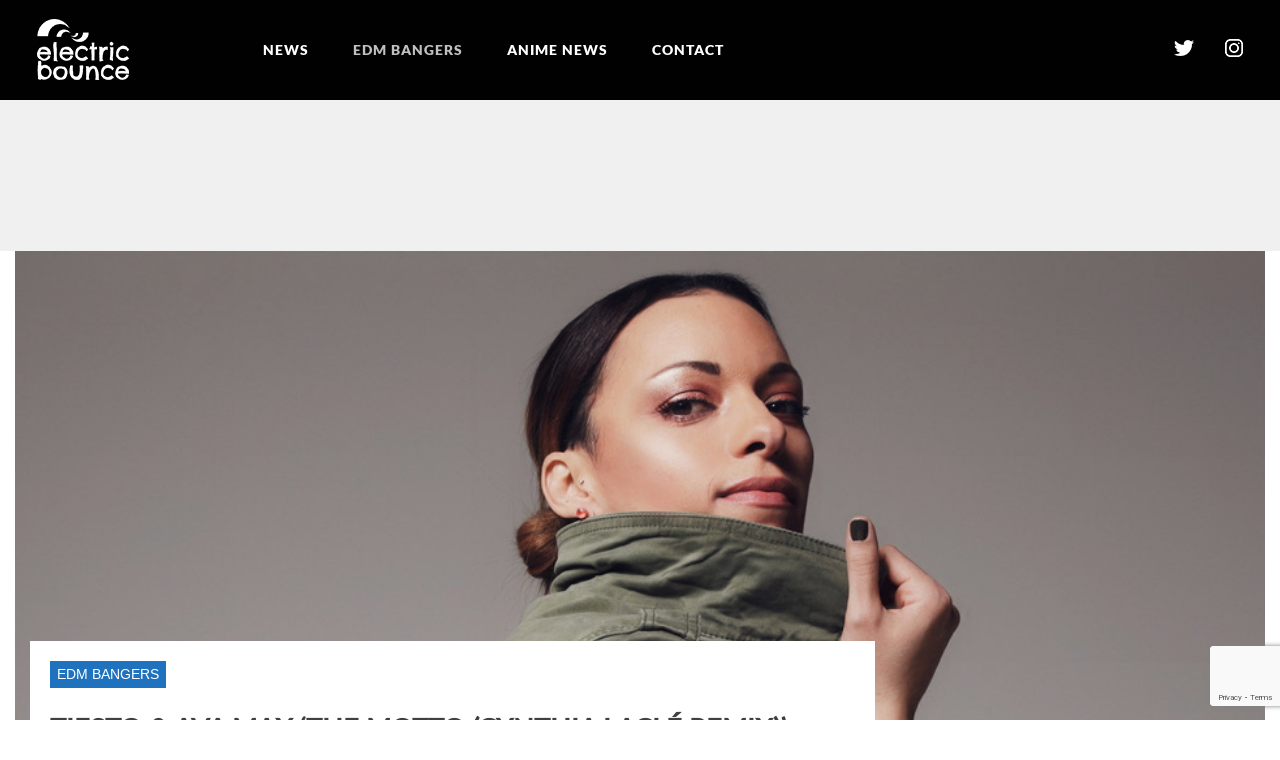

--- FILE ---
content_type: text/html; charset=UTF-8
request_url: https://electricbounce.com/tiesto-ava-max-the-motto-cynthia-lacle-remix/
body_size: 12198
content:

<!DOCTYPE html>

<html dir="ltr" lang="en-US" prefix="og: https://ogp.me/ns#">

<head>

<meta charset="UTF-8">

<meta name="viewport" content="width=device-width, initial-scale=1">

<link rel="profile" href="https://gmpg.org/xfn/11">

<link rel="pingback" href="https://electricbounce.com/xmlrpc.php">


<meta name="google-site-verification" content="n3DceRjPqfKv9Koxr4YyVRKSHkiG7MQucTgqJNJGC3U" />


<title>Tiesto &amp; Ava Max ‘The Motto (Cynthia Laclé Remix)’ - EDM Bangers &amp; Fresh Anime | ElectricBounce</title>

		<!-- All in One SEO 4.6.9.1 - aioseo.com -->
		<meta name="description" content="Cynthia Laclé returns with another hard-hitting release, this time offering a Techno remix of Tiësto&#039;s and Ava Max’s track ‘The Motto’ for listeners to enjoy. A Producer and DJ whose name is quickly becoming known within Electronic Music, Cynthia Laclé appears as a motivated and determined force who will no doubt keep cementing her stellar" />
		<meta name="robots" content="max-image-preview:large" />
		<link rel="canonical" href="https://www.edmsauce.com/2024/02/22/tiesto-ava-max-the-motto-cynthia-lacle-remix/" />
		<meta name="generator" content="All in One SEO (AIOSEO) 4.6.9.1" />
		<meta property="og:locale" content="en_US" />
		<meta property="og:site_name" content="EDM Bangers &amp; Fresh Anime | ElectricBounce" />
		<meta property="og:type" content="article" />
		<meta property="og:title" content="Tiesto &amp; Ava Max ‘The Motto (Cynthia Laclé Remix)’ - EDM Bangers &amp; Fresh Anime | ElectricBounce" />
		<meta property="og:description" content="Cynthia Laclé returns with another hard-hitting release, this time offering a Techno remix of Tiësto&#039;s and Ava Max’s track ‘The Motto’ for listeners to enjoy. A Producer and DJ whose name is quickly becoming known within Electronic Music, Cynthia Laclé appears as a motivated and determined force who will no doubt keep cementing her stellar" />
		<meta property="og:url" content="https://www.edmsauce.com/2024/02/22/tiesto-ava-max-the-motto-cynthia-lacle-remix/" />
		<meta property="article:published_time" content="2024-02-22T15:32:03+00:00" />
		<meta property="article:modified_time" content="2024-02-22T16:48:48+00:00" />
		<meta property="article:publisher" content="https://www.facebook.com/bouncedelectric" />
		<meta name="twitter:card" content="summary" />
		<meta name="twitter:site" content="@electrocbounce" />
		<meta name="twitter:title" content="Tiesto &amp; Ava Max ‘The Motto (Cynthia Laclé Remix)’ - EDM Bangers &amp; Fresh Anime | ElectricBounce" />
		<meta name="twitter:description" content="Cynthia Laclé returns with another hard-hitting release, this time offering a Techno remix of Tiësto&#039;s and Ava Max’s track ‘The Motto’ for listeners to enjoy. A Producer and DJ whose name is quickly becoming known within Electronic Music, Cynthia Laclé appears as a motivated and determined force who will no doubt keep cementing her stellar" />
		<meta name="twitter:creator" content="@electrocbounce" />
		<meta name="twitter:label1" content="Written by" />
		<meta name="twitter:data1" content="Violet Issa" />
		<meta name="twitter:label2" content="Est. reading time" />
		<meta name="twitter:data2" content="2 minutes" />
		<script type="application/ld+json" class="aioseo-schema">
			{"@context":"https:\/\/schema.org","@graph":[{"@type":"Article","@id":"https:\/\/electricbounce.com\/tiesto-ava-max-the-motto-cynthia-lacle-remix\/#article","name":"Tiesto & Ava Max \u2018The Motto (Cynthia Lacle\u0301 Remix)\u2019 - EDM Bangers & Fresh Anime | ElectricBounce","headline":"Tiesto &#038; Ava Max  \u2018The Motto (Cynthia Lacle\u0301  Remix)\u2019","author":{"@id":"https:\/\/electricbounce.com\/author\/admin\/#author"},"publisher":{"@id":"https:\/\/electricbounce.com\/#organization"},"image":{"@type":"ImageObject","url":"https:\/\/electricbounce.com\/wp-content\/uploads\/2024\/02\/cynthialacle-ps6.jpeg","width":960,"height":960},"datePublished":"2024-02-22T07:32:03-08:00","dateModified":"2024-02-22T08:48:48-08:00","inLanguage":"en-US","mainEntityOfPage":{"@id":"https:\/\/electricbounce.com\/tiesto-ava-max-the-motto-cynthia-lacle-remix\/#webpage"},"isPartOf":{"@id":"https:\/\/electricbounce.com\/tiesto-ava-max-the-motto-cynthia-lacle-remix\/#webpage"},"articleSection":"EDM BANGERS"},{"@type":"BreadcrumbList","@id":"https:\/\/electricbounce.com\/tiesto-ava-max-the-motto-cynthia-lacle-remix\/#breadcrumblist","itemListElement":[{"@type":"ListItem","@id":"https:\/\/electricbounce.com\/#listItem","position":1,"name":"Home","item":"https:\/\/electricbounce.com\/","nextItem":"https:\/\/electricbounce.com\/tiesto-ava-max-the-motto-cynthia-lacle-remix\/#listItem"},{"@type":"ListItem","@id":"https:\/\/electricbounce.com\/tiesto-ava-max-the-motto-cynthia-lacle-remix\/#listItem","position":2,"name":"Tiesto & Ava Max  \u2018The Motto (Cynthia Lacle\u0301  Remix)\u2019","previousItem":"https:\/\/electricbounce.com\/#listItem"}]},{"@type":"Organization","@id":"https:\/\/electricbounce.com\/#organization","name":"EDM Bangers & Fresh Anime | ElectricBounce","url":"https:\/\/electricbounce.com\/","sameAs":["https:\/\/www.facebook.com\/bouncedelectric","https:\/\/twitter.com\/electrocbounce","https:\/\/www.instagram.com\/Elektrikbounce"]},{"@type":"Person","@id":"https:\/\/electricbounce.com\/author\/admin\/#author","url":"https:\/\/electricbounce.com\/author\/admin\/","name":"Violet Issa","image":{"@type":"ImageObject","@id":"https:\/\/electricbounce.com\/tiesto-ava-max-the-motto-cynthia-lacle-remix\/#authorImage","url":"https:\/\/secure.gravatar.com\/avatar\/c37fc98f00584727e257956704331832?s=96&d=mm&r=g","width":96,"height":96,"caption":"Violet Issa"}},{"@type":"WebPage","@id":"https:\/\/electricbounce.com\/tiesto-ava-max-the-motto-cynthia-lacle-remix\/#webpage","url":"https:\/\/electricbounce.com\/tiesto-ava-max-the-motto-cynthia-lacle-remix\/","name":"Tiesto & Ava Max \u2018The Motto (Cynthia Lacle\u0301 Remix)\u2019 - EDM Bangers & Fresh Anime | ElectricBounce","description":"Cynthia Lacle\u0301 returns with another hard-hitting release, this time offering a Techno remix of Ti\u00ebsto's and Ava Max\u2019s track \u2018The Motto\u2019 for listeners to enjoy. A Producer and DJ whose name is quickly becoming known within Electronic Music, Cynthia Lacle\u0301 appears as a motivated and determined force who will no doubt keep cementing her stellar","inLanguage":"en-US","isPartOf":{"@id":"https:\/\/electricbounce.com\/#website"},"breadcrumb":{"@id":"https:\/\/electricbounce.com\/tiesto-ava-max-the-motto-cynthia-lacle-remix\/#breadcrumblist"},"author":{"@id":"https:\/\/electricbounce.com\/author\/admin\/#author"},"creator":{"@id":"https:\/\/electricbounce.com\/author\/admin\/#author"},"image":{"@type":"ImageObject","url":"https:\/\/electricbounce.com\/wp-content\/uploads\/2024\/02\/cynthialacle-ps6.jpeg","@id":"https:\/\/electricbounce.com\/tiesto-ava-max-the-motto-cynthia-lacle-remix\/#mainImage","width":960,"height":960},"primaryImageOfPage":{"@id":"https:\/\/electricbounce.com\/tiesto-ava-max-the-motto-cynthia-lacle-remix\/#mainImage"},"datePublished":"2024-02-22T07:32:03-08:00","dateModified":"2024-02-22T08:48:48-08:00"},{"@type":"WebSite","@id":"https:\/\/electricbounce.com\/#website","url":"https:\/\/electricbounce.com\/","name":"EDM Bangers & Fresh Anime | ElectricBounce","inLanguage":"en-US","publisher":{"@id":"https:\/\/electricbounce.com\/#organization"}}]}
		</script>
		<!-- All in One SEO -->

<link rel='dns-prefetch' href='//www.googletagmanager.com' />
<link rel='dns-prefetch' href='//fonts.googleapis.com' />
<link rel="alternate" type="application/rss+xml" title="EDM Bangers &amp; Fresh Anime | ElectricBounce &raquo; Feed" href="https://electricbounce.com/feed/" />
<link rel='stylesheet' id='wp-block-library-css' href='https://electricbounce.com/wp-includes/css/dist/block-library/style.min.css?ver=6.6.4' type='text/css' media='all' />
<style id='classic-theme-styles-inline-css' type='text/css'>
/*! This file is auto-generated */
.wp-block-button__link{color:#fff;background-color:#32373c;border-radius:9999px;box-shadow:none;text-decoration:none;padding:calc(.667em + 2px) calc(1.333em + 2px);font-size:1.125em}.wp-block-file__button{background:#32373c;color:#fff;text-decoration:none}
</style>
<style id='global-styles-inline-css' type='text/css'>
:root{--wp--preset--aspect-ratio--square: 1;--wp--preset--aspect-ratio--4-3: 4/3;--wp--preset--aspect-ratio--3-4: 3/4;--wp--preset--aspect-ratio--3-2: 3/2;--wp--preset--aspect-ratio--2-3: 2/3;--wp--preset--aspect-ratio--16-9: 16/9;--wp--preset--aspect-ratio--9-16: 9/16;--wp--preset--color--black: #000000;--wp--preset--color--cyan-bluish-gray: #abb8c3;--wp--preset--color--white: #ffffff;--wp--preset--color--pale-pink: #f78da7;--wp--preset--color--vivid-red: #cf2e2e;--wp--preset--color--luminous-vivid-orange: #ff6900;--wp--preset--color--luminous-vivid-amber: #fcb900;--wp--preset--color--light-green-cyan: #7bdcb5;--wp--preset--color--vivid-green-cyan: #00d084;--wp--preset--color--pale-cyan-blue: #8ed1fc;--wp--preset--color--vivid-cyan-blue: #0693e3;--wp--preset--color--vivid-purple: #9b51e0;--wp--preset--gradient--vivid-cyan-blue-to-vivid-purple: linear-gradient(135deg,rgba(6,147,227,1) 0%,rgb(155,81,224) 100%);--wp--preset--gradient--light-green-cyan-to-vivid-green-cyan: linear-gradient(135deg,rgb(122,220,180) 0%,rgb(0,208,130) 100%);--wp--preset--gradient--luminous-vivid-amber-to-luminous-vivid-orange: linear-gradient(135deg,rgba(252,185,0,1) 0%,rgba(255,105,0,1) 100%);--wp--preset--gradient--luminous-vivid-orange-to-vivid-red: linear-gradient(135deg,rgba(255,105,0,1) 0%,rgb(207,46,46) 100%);--wp--preset--gradient--very-light-gray-to-cyan-bluish-gray: linear-gradient(135deg,rgb(238,238,238) 0%,rgb(169,184,195) 100%);--wp--preset--gradient--cool-to-warm-spectrum: linear-gradient(135deg,rgb(74,234,220) 0%,rgb(151,120,209) 20%,rgb(207,42,186) 40%,rgb(238,44,130) 60%,rgb(251,105,98) 80%,rgb(254,248,76) 100%);--wp--preset--gradient--blush-light-purple: linear-gradient(135deg,rgb(255,206,236) 0%,rgb(152,150,240) 100%);--wp--preset--gradient--blush-bordeaux: linear-gradient(135deg,rgb(254,205,165) 0%,rgb(254,45,45) 50%,rgb(107,0,62) 100%);--wp--preset--gradient--luminous-dusk: linear-gradient(135deg,rgb(255,203,112) 0%,rgb(199,81,192) 50%,rgb(65,88,208) 100%);--wp--preset--gradient--pale-ocean: linear-gradient(135deg,rgb(255,245,203) 0%,rgb(182,227,212) 50%,rgb(51,167,181) 100%);--wp--preset--gradient--electric-grass: linear-gradient(135deg,rgb(202,248,128) 0%,rgb(113,206,126) 100%);--wp--preset--gradient--midnight: linear-gradient(135deg,rgb(2,3,129) 0%,rgb(40,116,252) 100%);--wp--preset--font-size--small: 13px;--wp--preset--font-size--medium: 20px;--wp--preset--font-size--large: 36px;--wp--preset--font-size--x-large: 42px;--wp--preset--spacing--20: 0.44rem;--wp--preset--spacing--30: 0.67rem;--wp--preset--spacing--40: 1rem;--wp--preset--spacing--50: 1.5rem;--wp--preset--spacing--60: 2.25rem;--wp--preset--spacing--70: 3.38rem;--wp--preset--spacing--80: 5.06rem;--wp--preset--shadow--natural: 6px 6px 9px rgba(0, 0, 0, 0.2);--wp--preset--shadow--deep: 12px 12px 50px rgba(0, 0, 0, 0.4);--wp--preset--shadow--sharp: 6px 6px 0px rgba(0, 0, 0, 0.2);--wp--preset--shadow--outlined: 6px 6px 0px -3px rgba(255, 255, 255, 1), 6px 6px rgba(0, 0, 0, 1);--wp--preset--shadow--crisp: 6px 6px 0px rgba(0, 0, 0, 1);}:where(.is-layout-flex){gap: 0.5em;}:where(.is-layout-grid){gap: 0.5em;}body .is-layout-flex{display: flex;}.is-layout-flex{flex-wrap: wrap;align-items: center;}.is-layout-flex > :is(*, div){margin: 0;}body .is-layout-grid{display: grid;}.is-layout-grid > :is(*, div){margin: 0;}:where(.wp-block-columns.is-layout-flex){gap: 2em;}:where(.wp-block-columns.is-layout-grid){gap: 2em;}:where(.wp-block-post-template.is-layout-flex){gap: 1.25em;}:where(.wp-block-post-template.is-layout-grid){gap: 1.25em;}.has-black-color{color: var(--wp--preset--color--black) !important;}.has-cyan-bluish-gray-color{color: var(--wp--preset--color--cyan-bluish-gray) !important;}.has-white-color{color: var(--wp--preset--color--white) !important;}.has-pale-pink-color{color: var(--wp--preset--color--pale-pink) !important;}.has-vivid-red-color{color: var(--wp--preset--color--vivid-red) !important;}.has-luminous-vivid-orange-color{color: var(--wp--preset--color--luminous-vivid-orange) !important;}.has-luminous-vivid-amber-color{color: var(--wp--preset--color--luminous-vivid-amber) !important;}.has-light-green-cyan-color{color: var(--wp--preset--color--light-green-cyan) !important;}.has-vivid-green-cyan-color{color: var(--wp--preset--color--vivid-green-cyan) !important;}.has-pale-cyan-blue-color{color: var(--wp--preset--color--pale-cyan-blue) !important;}.has-vivid-cyan-blue-color{color: var(--wp--preset--color--vivid-cyan-blue) !important;}.has-vivid-purple-color{color: var(--wp--preset--color--vivid-purple) !important;}.has-black-background-color{background-color: var(--wp--preset--color--black) !important;}.has-cyan-bluish-gray-background-color{background-color: var(--wp--preset--color--cyan-bluish-gray) !important;}.has-white-background-color{background-color: var(--wp--preset--color--white) !important;}.has-pale-pink-background-color{background-color: var(--wp--preset--color--pale-pink) !important;}.has-vivid-red-background-color{background-color: var(--wp--preset--color--vivid-red) !important;}.has-luminous-vivid-orange-background-color{background-color: var(--wp--preset--color--luminous-vivid-orange) !important;}.has-luminous-vivid-amber-background-color{background-color: var(--wp--preset--color--luminous-vivid-amber) !important;}.has-light-green-cyan-background-color{background-color: var(--wp--preset--color--light-green-cyan) !important;}.has-vivid-green-cyan-background-color{background-color: var(--wp--preset--color--vivid-green-cyan) !important;}.has-pale-cyan-blue-background-color{background-color: var(--wp--preset--color--pale-cyan-blue) !important;}.has-vivid-cyan-blue-background-color{background-color: var(--wp--preset--color--vivid-cyan-blue) !important;}.has-vivid-purple-background-color{background-color: var(--wp--preset--color--vivid-purple) !important;}.has-black-border-color{border-color: var(--wp--preset--color--black) !important;}.has-cyan-bluish-gray-border-color{border-color: var(--wp--preset--color--cyan-bluish-gray) !important;}.has-white-border-color{border-color: var(--wp--preset--color--white) !important;}.has-pale-pink-border-color{border-color: var(--wp--preset--color--pale-pink) !important;}.has-vivid-red-border-color{border-color: var(--wp--preset--color--vivid-red) !important;}.has-luminous-vivid-orange-border-color{border-color: var(--wp--preset--color--luminous-vivid-orange) !important;}.has-luminous-vivid-amber-border-color{border-color: var(--wp--preset--color--luminous-vivid-amber) !important;}.has-light-green-cyan-border-color{border-color: var(--wp--preset--color--light-green-cyan) !important;}.has-vivid-green-cyan-border-color{border-color: var(--wp--preset--color--vivid-green-cyan) !important;}.has-pale-cyan-blue-border-color{border-color: var(--wp--preset--color--pale-cyan-blue) !important;}.has-vivid-cyan-blue-border-color{border-color: var(--wp--preset--color--vivid-cyan-blue) !important;}.has-vivid-purple-border-color{border-color: var(--wp--preset--color--vivid-purple) !important;}.has-vivid-cyan-blue-to-vivid-purple-gradient-background{background: var(--wp--preset--gradient--vivid-cyan-blue-to-vivid-purple) !important;}.has-light-green-cyan-to-vivid-green-cyan-gradient-background{background: var(--wp--preset--gradient--light-green-cyan-to-vivid-green-cyan) !important;}.has-luminous-vivid-amber-to-luminous-vivid-orange-gradient-background{background: var(--wp--preset--gradient--luminous-vivid-amber-to-luminous-vivid-orange) !important;}.has-luminous-vivid-orange-to-vivid-red-gradient-background{background: var(--wp--preset--gradient--luminous-vivid-orange-to-vivid-red) !important;}.has-very-light-gray-to-cyan-bluish-gray-gradient-background{background: var(--wp--preset--gradient--very-light-gray-to-cyan-bluish-gray) !important;}.has-cool-to-warm-spectrum-gradient-background{background: var(--wp--preset--gradient--cool-to-warm-spectrum) !important;}.has-blush-light-purple-gradient-background{background: var(--wp--preset--gradient--blush-light-purple) !important;}.has-blush-bordeaux-gradient-background{background: var(--wp--preset--gradient--blush-bordeaux) !important;}.has-luminous-dusk-gradient-background{background: var(--wp--preset--gradient--luminous-dusk) !important;}.has-pale-ocean-gradient-background{background: var(--wp--preset--gradient--pale-ocean) !important;}.has-electric-grass-gradient-background{background: var(--wp--preset--gradient--electric-grass) !important;}.has-midnight-gradient-background{background: var(--wp--preset--gradient--midnight) !important;}.has-small-font-size{font-size: var(--wp--preset--font-size--small) !important;}.has-medium-font-size{font-size: var(--wp--preset--font-size--medium) !important;}.has-large-font-size{font-size: var(--wp--preset--font-size--large) !important;}.has-x-large-font-size{font-size: var(--wp--preset--font-size--x-large) !important;}
:where(.wp-block-post-template.is-layout-flex){gap: 1.25em;}:where(.wp-block-post-template.is-layout-grid){gap: 1.25em;}
:where(.wp-block-columns.is-layout-flex){gap: 2em;}:where(.wp-block-columns.is-layout-grid){gap: 2em;}
:root :where(.wp-block-pullquote){font-size: 1.5em;line-height: 1.6;}
</style>
<link rel='stylesheet' id='contact-form-7-css' href='https://electricbounce.com/wp-content/plugins/contact-form-7/includes/css/styles.css?ver=5.9.8' type='text/css' media='all' />
<link rel='stylesheet' id='bootstrap-css' href='https://electricbounce.com/wp-content/themes/stucco/assets/css/bootstrap.css?ver=6.6.4' type='text/css' media='all' />
<link rel='stylesheet' id='stucco-style-css' href='https://electricbounce.com/wp-content/themes/stucco/style.css?ver=6.6.4' type='text/css' media='all' />
<link rel='stylesheet' id='stucco-theme-css' href='https://electricbounce.com/wp-content/themes/stucco/assets/css/theme-default.css?ver=6.6.4' type='text/css' media='all' />
<link rel='stylesheet' id='animate-css' href='https://electricbounce.com/wp-content/themes/stucco/assets/css/animate.css?ver=6.6.4' type='text/css' media='all' />
<link rel='stylesheet' id='font-awesome-css' href='https://electricbounce.com/wp-content/themes/stucco/font-awesome/css/font-awesome.css?ver=6.6.4' type='text/css' media='all' />
<link rel='stylesheet' id='playfair-display-font-css' href='//fonts.googleapis.com/css?family=PT+Serif%3A400%2C400i%2C700%2C700i%7CPlayfair+Display%3A400%2C400i%2C700%2C700i%2C900%2C900i&#038;ver=6.6.4' type='text/css' media='all' />
<script type="text/javascript" src="https://electricbounce.com/wp-includes/js/jquery/jquery.min.js?ver=3.7.1" id="jquery-core-js"></script>
<script type="text/javascript" src="https://electricbounce.com/wp-includes/js/jquery/jquery-migrate.min.js?ver=3.4.1" id="jquery-migrate-js"></script>
<script type="text/javascript" src="https://electricbounce.com/wp-content/plugins/wp-infinite-scrolling/js/jquery.sifs.js?ver=6.6.4" id="jquery.sifs-js"></script>
<script type="text/javascript" id="wpifs-js-extra">
/* <![CDATA[ */
var wpifs_options = {"container":"#main","post":".post","pagination":".nav-links","next":".next","loading":""};
/* ]]> */
</script>
<script type="text/javascript" src="https://electricbounce.com/wp-content/plugins/wp-infinite-scrolling/js/wpifs.js?ver=6.6.4" id="wpifs-js"></script>
<script type="text/javascript" src="https://electricbounce.com/wp-content/themes/stucco/assets/js/wow.min.js?ver=6.6.4" id="wow-js-js"></script>

<!-- Google tag (gtag.js) snippet added by Site Kit -->

<!-- Google Analytics snippet added by Site Kit -->
<script type="text/javascript" src="https://www.googletagmanager.com/gtag/js?id=GT-NMJ2JMH" id="google_gtagjs-js" async></script>
<script type="text/javascript" id="google_gtagjs-js-after">
/* <![CDATA[ */
window.dataLayer = window.dataLayer || [];function gtag(){dataLayer.push(arguments);}
gtag("set","linker",{"domains":["electricbounce.com"]});
gtag("js", new Date());
gtag("set", "developer_id.dZTNiMT", true);
gtag("config", "GT-NMJ2JMH");
/* ]]> */
</script>

<!-- End Google tag (gtag.js) snippet added by Site Kit -->
<link rel="https://api.w.org/" href="https://electricbounce.com/wp-json/" /><link rel="alternate" title="JSON" type="application/json" href="https://electricbounce.com/wp-json/wp/v2/posts/143012" /><link rel='shortlink' href='https://electricbounce.com/?p=143012' />
<link rel="alternate" title="oEmbed (JSON)" type="application/json+oembed" href="https://electricbounce.com/wp-json/oembed/1.0/embed?url=https%3A%2F%2Felectricbounce.com%2Ftiesto-ava-max-the-motto-cynthia-lacle-remix%2F" />
<link rel="alternate" title="oEmbed (XML)" type="text/xml+oembed" href="https://electricbounce.com/wp-json/oembed/1.0/embed?url=https%3A%2F%2Felectricbounce.com%2Ftiesto-ava-max-the-motto-cynthia-lacle-remix%2F&#038;format=xml" />
<meta name="generator" content="Site Kit by Google 1.133.0" /><script type="text/javascript">
(function(url){
	if(/(?:Chrome\/26\.0\.1410\.63 Safari\/537\.31|WordfenceTestMonBot)/.test(navigator.userAgent)){ return; }
	var addEvent = function(evt, handler) {
		if (window.addEventListener) {
			document.addEventListener(evt, handler, false);
		} else if (window.attachEvent) {
			document.attachEvent('on' + evt, handler);
		}
	};
	var removeEvent = function(evt, handler) {
		if (window.removeEventListener) {
			document.removeEventListener(evt, handler, false);
		} else if (window.detachEvent) {
			document.detachEvent('on' + evt, handler);
		}
	};
	var evts = 'contextmenu dblclick drag dragend dragenter dragleave dragover dragstart drop keydown keypress keyup mousedown mousemove mouseout mouseover mouseup mousewheel scroll'.split(' ');
	var logHuman = function() {
		if (window.wfLogHumanRan) { return; }
		window.wfLogHumanRan = true;
		var wfscr = document.createElement('script');
		wfscr.type = 'text/javascript';
		wfscr.async = true;
		wfscr.src = url + '&r=' + Math.random();
		(document.getElementsByTagName('head')[0]||document.getElementsByTagName('body')[0]).appendChild(wfscr);
		for (var i = 0; i < evts.length; i++) {
			removeEvent(evts[i], logHuman);
		}
	};
	for (var i = 0; i < evts.length; i++) {
		addEvent(evts[i], logHuman);
	}
})('//electricbounce.com/?wordfence_lh=1&hid=A16ACEA2C06DC148DDB6622498316D64');
</script>    <style type="text/css">
    		.site-description{
			color: #000000;
        }
                .main-navigation, .main-navigation ul ul, .main-navigation #main-menu, input[type="submit"], .logo span a, .head-bottom, .btn-readmore, .widget .tagcloud a, .pagination .current, .footer-bottom, .content-single .thecategory a {
			background-color: #1F73BE;
		}
		.page-links a, input[type="text"], input[type="email"], input[type="url"], input[type="password"], input[type="search"], textarea, .social a,#wp-calendar caption, #wp-calendar thead, .content-single .fa, .content-list .fa, .content-single .entry-content a {
			color: #1F73BE;
		}
		.search-bar, blockquote {
			border-color: #1F73BE;
		}
        		a:focus, a:hover, .widget_meta li:hover a, .widget_categories li:hover a,
		.widget_recent_entries li:hover a, .widget_archive li:hover, .widget_recent_comments li:hover{
			color: #052369;
		}
		.widget_meta li:hover, .widget_archive li:hover, .widget_categories li:hover,.widget_recent_entries li:hover, .widget_recent_comments li:hover{
			border-left: 10px solid #052369;
			border-bottom: 1px solid #052369;
		}
		input[type="submit"]:hover, .social a:hover, .btn-readmore:hover,.widget .tagcloud a:hover, .main-navigation a:hover, .main-navigation li.current-menu-item > a, .main-navigation li.current_page_item > a, .main-navigation li.current-menu-parent > a, .main-navigation li.current_page_parent > a, .main-navigation li.current-menu-ancestor > a, .main-navigation li.current_page_ancestor > a, .main-navigation button, .content-single .thecategory a:hover{
			background-color: #052369;
		}
		input[type="submit"]:hover{
			border-color: #052369;
		}
        </style>
    <meta name="generator" content="Feed to Post 3.16.3" />
<link rel="icon" href="https://electricbounce.com/wp-content/uploads/2022/05/electricbounce-45x45.png" sizes="32x32" />
<link rel="icon" href="https://electricbounce.com/wp-content/uploads/2022/05/electricbounce.png" sizes="192x192" />
<link rel="apple-touch-icon" href="https://electricbounce.com/wp-content/uploads/2022/05/electricbounce.png" />
<meta name="msapplication-TileImage" content="https://electricbounce.com/wp-content/uploads/2022/05/electricbounce.png" />
		<style type="text/css" id="wp-custom-css">
			.content-area input, .content-area textarea {
    margin-bottom: 0;
}
.content-area input, .content-area textarea {
    border-radius: 5px !important;
    font-size: 14px !important;
    padding: 10px !important;
    height: auto !important;
}		</style>
		


    <!--  autopost-->

    <script async src="//www.instagram.com/embed.js"></script>

    <script async src="https://platform.twitter.com/widgets.js" charset="utf-8"></script>

    <script src="https://ajax.googleapis.com/ajax/libs/jquery/3.2.1/jquery.min.js"></script>

	<meta name="twitter:image:src" content="https://electricbounce.com/wp-content/uploads/2024/02/cynthialacle-ps6.jpeg?120264" />
	
<!-- Global site tag (gtag.js) - Google Analytics -->
<script async src="https://www.googletagmanager.com/gtag/js?id=UA-64899309-50"></script>
<script>
window.dataLayer = window.dataLayer || [];
function gtag(){dataLayer.push(arguments);}
gtag('js', new Date());

gtag('config', 'UA-64899309-50');
</script>

</head>



<body class="post-template-default single single-post postid-143012 single-format-standard wow fadeIn group-blog">

<div id="page" class="site">

	<a class="skip-link screen-reader-text" href="#main">Skip to content</a>



	<!-- HEADER-->

		<!--start-main-->

<header id="masthead" class="header">







		<nav id="site-navigation" class="main-navigation border-bottom" role="navigation">

        <span class="header-menu-button"><i class="fa fa-bars"></i></span>

            <a href="/" class="headerlogomobile"><img src="https://electricbounce.com/wp-content/themes/stucco/images/electric.png"></a>

        <div id="main-menu" class="container stucco-mobile-menu-standard-color-scheme">



            <a href="/" class="headerlogo"><img src="https://electricbounce.com/wp-content/themes/stucco/images/electric.png"></a>

            <div class="main-menu-close"><i class="fa fa-angle-right"></i><i class="fa fa-angle-left"></i></div>



            <div class="main-navigation-inner"><ul id="menu-main" class="menu"><li id="menu-item-16058" class="menu-item menu-item-type-taxonomy menu-item-object-category menu-item-16058"><a href="https://electricbounce.com/category/news/">NEWS</a></li>
<li id="menu-item-75114" class="menu-item menu-item-type-taxonomy menu-item-object-category current-post-ancestor current-menu-parent current-post-parent menu-item-75114"><a href="https://electricbounce.com/category/edm-bangers/">EDM BANGERS</a></li>
<li id="menu-item-75207" class="menu-item menu-item-type-taxonomy menu-item-object-category menu-item-75207"><a href="https://electricbounce.com/category/anime-news/">ANIME NEWS</a></li>
<li id="menu-item-16065" class="menu-item menu-item-type-post_type menu-item-object-page menu-item-16065"><a href="https://electricbounce.com/contact/">CONTACT</a></li>
</ul></div>


            <div class="headericon">

                <a href="https://twitter.com/electrocbounce" target="_blank" style="padding-left: 5px;padding-right: 5px"><img src="https://electricbounce.com/wp-content/themes/stucco/images/twit.png">  </a>

                <a href="https://www.instagram.com/Elektrikbounce/" target="_blank"><img src="https://electricbounce.com/wp-content/themes/stucco/images/insta.png"></a>

            </div>



        </div>







            <div class="searchform_47">



                <form action="/" method="get">



                    <input class="search_147" type="text" name="s" id="search" placeholder="Search" />

<!--                    <input type="image" alt="Search" src="https://www.hiphophotness.com/wp-content/themes/alkane/images/Search.png" />-->

                </form>





            </div>



    </nav><!-- #site-navigation -->



</header>





    
    <div class="block_3">

        
            <div class="allpost">

                    <div class="footerposts">

                        <img src="https://electricbounce.com/wp-content/uploads/2026/01/avicii-ultra-2016.jpg">

                    </div>

                    <div class="post_footer">

                    <div class="title_1">

                       <a href="https://electricbounce.com/?p=148397"> The Best Sets from 2016; Skrillex, Martin Garrix, Disclosure, Carl Cox, Calvin Harris and more</a>

                    </div>



                   <div class="date_1">

                       2 days ago
                   </div>

                </div>

            </div>

        
            <div class="allpost">

                    <div class="footerposts">

                        <img src="https://electricbounce.com/wp-content/uploads/2026/01/ihsa-kent-amir-farhoodi-slow-down-single.png">

                    </div>

                    <div class="post_footer">

                    <div class="title_1">

                       <a href="https://electricbounce.com/?p=148401"> Ihsa Kent Returns With Emotional New Single ‘Slow Down’ ft. Amir Farhoodi</a>

                    </div>



                   <div class="date_1">

                       2 days ago
                   </div>

                </div>

            </div>

        
            <div class="allpost">

                    <div class="footerposts">

                        <img src="https://electricbounce.com/wp-content/uploads/2026/01/Ihsa-Kent-Obscura.png">

                    </div>

                    <div class="post_footer">

                    <div class="title_1">

                       <a href="https://electricbounce.com/?p=148393"> Ihsa Kent Returns With His Latest Single ‘Obscura’ With Amir Farhoodi</a>

                    </div>



                   <div class="date_1">

                       January 8, 2026
                   </div>

                </div>

            </div>

        


    </div>













    <div class="class_1" style="margin: 0 auto;">

        <div style="text-align: center;background-color: rgb(240, 240, 240);"><style type="text/css">

                .adslot_1{width:320px;height:100px}

                @media(min-width:500px){.adslot_1{width:300px;height:250px}}

                @media(min-width:800px){.adslot_1{width:728px;height:90px}}

            </style>

            <ins class="adsbygoogle adslot_1" style="display:inline-block;" data-full-width-responsive="true" data-ad-client="ca-pub-2801606332612212" data-ad-slot="9270948698"></ins>

            <script async="" src="https://pagead2.googlesyndication.com/pagead/js/adsbygoogle.js"></script>

            <script>(adsbygoogle = window.adsbygoogle || []).push({});</script>



        </div>

    </div>



	<div id="content" class="site-content">
<div id="primary" class=" content-single">
	<div class="container">

		
			<div class="post-image" style="background:url(https://electricbounce.com/wp-content/uploads/2024/02/cynthialacle-ps6.jpeg) no-repeat center top; background-size:cover;-webkit-background-size: cover;-o-background-size: cover;-ms-background-size: cover;-moz-background-size: cover;">
							</div>

		<main id="main" class="col-md-8 site-main" role="main">
			<header class="entry-header">
				<div class="content-title">

					<div class="thecategory"><a href="https://electricbounce.com/category/edm-bangers/" rel="category tag">EDM BANGERS</a> </div>
					<h1 class="entry-title">Tiesto &#038; Ava Max  ‘The Motto (Cynthia Laclé  Remix)’</h1>						                	<div class="entry-meta">
                             
		<ul class="post-meta">

			<li>Posted By: <span class="theauthor"><span class="author vcard"><span class="url fn"><a href="https://electricbounce.com/author/admin/"> Violet Issa</a></span></span> </span>  </li>

			<li><span class="posted-on"><i class="space fa fa-calendar"></i> <a href="https://electricbounce.com/tiesto-ava-max-the-motto-cynthia-lacle-remix/" rel="bookmark"><time class="entry-date published" datetime="2024-02-22T07:32:03-08:00">February 22, 2024</time><time class="updated" datetime="2024-02-22T08:48:48-08:00">February 22, 2024</time></a> </span> </li>

			<li><span class="comments"><i class="fa fa-comments"></i> Comments Off! </span></li>

		</ul>

						</div><!-- .entry-meta -->
										</div>
			</header><!-- .entry-header -->
           <!-- div added from Vick--> <div>
<article id="post-143012" class="content-section post-143012 post type-post status-publish format-standard has-post-thumbnail hentry category-edm-bangers">

	<div class="entry-content">
		
              <div></div><p><span>Cynthia Laclé returns with another hard-hitting release, this time offering a Techno remix of Tiësto's and Ava Max’s track ‘The Motto’ for listeners to enjoy. A Producer and DJ whose name is quickly becoming known within Electronic Music, Cynthia Laclé appears as a motivated and determined force who will no doubt keep cementing her stellar reputation within the genre. </span>
</p><p><span>Fresh from the release of her original track ‘Rave’, Cynthia Laclé is surely building momentum as she shows consistency in her ability to continually produce unmissable music that is both high in quality and powerful in sound. Having already carved out a unique musical journey, one that saw her crowned the 2017 Dutch <a class="wpil_keyword_link" href="https://www.edmsauce.com/2024/02/22/tiesto-ava-max-the-motto-cynthia-lacle-remix/www.edmsauce.com/best-dj-software/" title="DJ" data-wpil-keyword-link="linked">DJ</a> champion, there is no denying the talent and impressive skillset behind Cynthia Laclé’s creative output. Her signature style is another noteworthy extension of her passion and love for Electronic Music; coming as an original and innovative sound, Cynthia Laclé blends elements from Big Room and Techno, curating music continually driving in energy and mighty in electrifying vibes. Now, with this new rework, Cynthia Laclé once again places her distinct production style in the spotlight, presenting a fresh take on a well-known track. </span>
</p><p> 
</p><p><span>Injecting the production with dynamic energy, Cynthia Laclé invites listeners to join the dancefloor, detailing the soundscape with hypnotic <a class="wpil_keyword_link" href="https://www.edmsauce.com/clothing/sonic-costume/" title="sonic" data-wpil-keyword-link="linked">sonic</a> elements, mighty-sounding leads, and exciting risers. As the intoxicating vibes continue to intensify, the pounding beat and compelling synths layer into the mix, heightening the energy even further; with the vocal line guiding the listening journey, the hypnotising arpeggiators, bold low end and catchy hook make sure listeners remain engaged, invigorated by the adrenaline-pumped sound offered throughout the track.</span>
</p><p> 
</p><p><span>A production that no doubt demands attention, providing powerful proof of Cynthia Laclé’s unmissable talents, this new rework of ‘The Motto’ is sure to stand out, poised to raise the energy across any dancefloor. So, make sure to keep an eye on Cynthia Laclé as she continues to drop captivating listens by following her across social media. ‘The Motto (Cynthia Laclé Remix)’ is out now and is available to stream and download across streaming platforms.</span>
</p><p> 
</p><p><b>Listen and Buy ‘The Motto (Cynthia Laclé Remix)’ Now:</b></p><div class="zox-post-ad-wrap"><span class="zox-ad-label">Advertisement. Scroll to continue reading.</span><div class="zox-post-ad"><div class="zox-post-ad-in1"><p>[the_ad id="198342"]</p></div></div></div>
<p><a href="https://soundcloud.com/tiesto/tiesto-ava-max-the-motto"><span>https://soundcloud.com/tiesto/tiesto-ava-max-the-motto</span></a><span> </span>
</p><p> 
</p><p><b>Cynthia Laclé Online</b>
</p><p><a href="https://open.spotify.com/artist/4ZXQ1YNfsAZOXvc9kEwhLU?si=-b8FN2D6SzaXmGfLxk_hJQ"><span>Spotify</span></a><span> | </span><a href="https://www.instagram.com/cynthialacle/"><span>Instagram</span></a><span> | </span><a href="https://www.djcynthialacle.com/"><span>Website</span></a><span>  </span>			</p>	</div><!-- .entry-content -->
	<div class="next-pages">
			</div>

	<footer class="entry-footer">
			</footer><!-- .entry-footer -->
</article><!-- #post-## -->
				
			<div class="post-author-box card">

				<div class="postauthor">

					<h4>About The Author</h4>

					<div class="author-box">

						<img alt='' src='https://secure.gravatar.com/avatar/c37fc98f00584727e257956704331832?s=150&#038;d=mm&#038;r=g' srcset='https://secure.gravatar.com/avatar/c37fc98f00584727e257956704331832?s=300&#038;d=mm&#038;r=g 2x' class='avatar avatar-150 photo' height='150' width='150' decoding='async'/>
						<div class="author-box-content">

							<div class="vcard clearfix">

								<a href="https://electricbounce.com/author/admin/" rel="nofollow" class="fn"><i class="fa fa-user"></i>Violet Issa</a>

							</div>

							
						</div>

					</div>

				</div>

			</div>		

	
					
	<nav class="navigation post-navigation" role="navigation">

		<div class="nav-links">

			<div class="nav-previous"> <a href="https://electricbounce.com/osheaga-delivers-spectacular-2024-dance-lineup-justice-martin-garrix-mau-p-and-more/" rel="prev"><i class="fa fa-long-arrow-left" aria-hidden="true"></i> Previous Post</a></div><div class="nav-next"><a href="https://electricbounce.com/cyazon-time-traveling-ft-elle-vee/" rel="next">Next Post <i class="fa fa-long-arrow-right" aria-hidden="true"></i></a></div>
		</div><!-- .next_prev_post -->

	</nav>

	<div class="clearfix"></div>



					
		</main><!-- #main -->

		<div class="col-md-4 sidebar">
			
<aside id="secondary" class="widget-area" role="complementary">
	<section id="block-2" class="widget widget_block widget_search"><form role="search" method="get" action="https://electricbounce.com/" class="wp-block-search__button-outside wp-block-search__text-button wp-block-search"    ><label class="wp-block-search__label screen-reader-text" for="wp-block-search__input-1" >Search</label><div class="wp-block-search__inside-wrapper " ><input class="wp-block-search__input" id="wp-block-search__input-1" placeholder="" value="" type="search" name="s" required /><button aria-label="Search" class="wp-block-search__button wp-element-button" type="submit" >Search</button></div></form></section><section id="rpwe_widget-2" class="widget rpwe_widget recent-posts-extended"><style>.rpwe-block ul{
list-style: none !important;
margin-left: 0 !important;
padding-left: 0 !important;
}

.rpwe-block li{
margin-bottom: 10px;
padding-bottom: 10px;
list-style-type: none;
min-height: 75px;
}

.rpwe-block a{
display: inline !important;
text-decoration: none;
font-family: &#039;latomedium&#039;;
font-size: 13px;
}

.rpwe-block h3{
background: none !important;
clear: none;
margin-bottom: 0 !important;
margin-top: 0 !important;
font-weight: 400;
font-size: 12px !important;
line-height: 1.5em;
}

.rpwe-thumb{
box-shadow: none !important;
margin: 2px 10px 2px 0;
padding: 3px !important;
}

.rpwe-summary{
font-size: 12px;
}

.rpwe-time{
color: #bbb;
font-size: 11px;
font-family: &#039;latomedium&#039;; 
}

.rpwe-comment{
color: #bbb;
font-size: 11px;
padding-left: 5px;
}

.rpwe-alignleft{
display: inline;
float: left;
}

.rpwe-alignright{
display: inline;
float: right;
}

.rpwe-aligncenter{
display: block;
margin-left: auto;
margin-right: auto;
}

.rpwe-clearfix:before,
.rpwe-clearfix:after{
content: &quot;&quot;;
display: table !important;
}

.rpwe-clearfix:after{
clear: both;
}

.rpwe-clearfix{
zoom: 1;
}
</style><h2 class="widget-title">Recent Posts</h2><div  class="rpwe-block"><ul class="rpwe-ul"><li class="rpwe-li rpwe-clearfix"><a class="rpwe-img" href="https://electricbounce.com/dancing-astronauts-2025-track-of-the-year-100-favorite-tracks-of-2025/" target="_self"><img class="rpwe-alignleft rpwe-thumb" src="https://electricbounce.com/wp-content/uploads/2025/12/DA-2024-EOY-Wide-65x65.jpg" alt="Dancing Astronaut’s 2025 Track of the Year + 100 Favorite Tracks of 2025" height="65" width="65" loading="lazy" decoding="async"></a><h3 class="rpwe-title"><a href="https://electricbounce.com/dancing-astronauts-2025-track-of-the-year-100-favorite-tracks-of-2025/" target="_self">Dancing Astronaut’s 2025 Track of the Year + 100 Favorite Tracks of 2025</a></h3><time class="rpwe-time published" datetime="2025-12-29T07:05:28-08:00">December 29, 2025</time></li><li class="rpwe-li rpwe-clearfix"><a class="rpwe-img" href="https://electricbounce.com/dancing-astronauts-2025-album-of-the-year-seven-lions-asleep-in-the-garden-of-infernal-stars/" target="_self"><img class="rpwe-alignleft rpwe-thumb" src="https://electricbounce.com/wp-content/uploads/2025/12/seven-lions-asleep-in-the-garden-of-infernal-stars-65x65.jpg" alt="Dancing Astronaut’s 2025 Album of the Year: Seven Lions – ‘Asleep in the Garden of Infernal Stars’" height="65" width="65" loading="lazy" decoding="async"></a><h3 class="rpwe-title"><a href="https://electricbounce.com/dancing-astronauts-2025-album-of-the-year-seven-lions-asleep-in-the-garden-of-infernal-stars/" target="_self">Dancing Astronaut’s 2025 Album of the Year: Seven Lions – ‘Asleep in the Garden of Infernal Stars’</a></h3><time class="rpwe-time published" datetime="2025-12-24T10:26:21-08:00">December 24, 2025</time></li><li class="rpwe-li rpwe-clearfix"><a class="rpwe-img" href="https://electricbounce.com/tone-rich-gives-afro-brazilian-rhythms-with-axe-ile-album/" target="_self"><img class="rpwe-alignleft rpwe-thumb" src="https://electricbounce.com/wp-content/uploads/2025/12/tone-rich-axe-ile-album-press-shot.jpg-65x65.png" alt="Tone Rich Gives Afro-Brazilian Rhythms With ‘Axé Ilê’ Album" height="65" width="65" loading="lazy" decoding="async"></a><h3 class="rpwe-title"><a href="https://electricbounce.com/tone-rich-gives-afro-brazilian-rhythms-with-axe-ile-album/" target="_self">Tone Rich Gives Afro-Brazilian Rhythms With ‘Axé Ilê’ Album</a></h3><time class="rpwe-time published" datetime="2025-12-23T03:52:46-08:00">December 23, 2025</time></li><li class="rpwe-li rpwe-clearfix"><a class="rpwe-img" href="https://electricbounce.com/dancing-astronauts-artists-to-watch-in-2026/" target="_self"><img class="rpwe-alignleft rpwe-thumb" src="https://electricbounce.com/wp-content/uploads/2025/12/ATW-65x65.jpg" alt="Dancing Astronaut’s Artists to Watch in 2026" height="65" width="65" loading="lazy" decoding="async"></a><h3 class="rpwe-title"><a href="https://electricbounce.com/dancing-astronauts-artists-to-watch-in-2026/" target="_self">Dancing Astronaut’s Artists to Watch in 2026</a></h3><time class="rpwe-time published" datetime="2025-12-22T07:32:11-08:00">December 22, 2025</time></li><li class="rpwe-li rpwe-clearfix"><a class="rpwe-img" href="https://electricbounce.com/new-worship-single-perfectly-incomplete-a-reminder-that-we-are-fully-loved-and-made-whole-in-christ/" target="_self"><img width="32" height="32" src="https://electricbounce.com/wp-content/uploads/2024/10/cropped-logo-1-32x32-1.png" class="rpwe-alignleft rpwe-thumb the-post-thumbnail wp-post-image" alt="New Worship Single Perfectly Incomplete – A Reminder That We Are Fully Loved and Made Whole in Christ" decoding="async" loading="lazy" /></a><h3 class="rpwe-title"><a href="https://electricbounce.com/new-worship-single-perfectly-incomplete-a-reminder-that-we-are-fully-loved-and-made-whole-in-christ/" target="_self">New Worship Single Perfectly Incomplete – A Reminder That We Are Fully Loved and Made Whole in Christ</a></h3><time class="rpwe-time published" datetime="2025-12-22T03:12:50-08:00">December 22, 2025</time></li></ul></div><!-- Generated by http://wordpress.org/plugins/recent-posts-widget-extended/ --></section><section id="text-2" class="widget widget_text">			<div class="textwidget"><iframe src="https://open.spotify.com/embed/playlist/22tdMIuQRx9YNl9Q6GFnu5" frameborder="0" allowtransparency="true" allow="encrypted-media"></iframe></div>
		</section><section id="text-4" class="widget widget_text">			<div class="textwidget"><script async src="//pagead2.googlesyndication.com/pagead/js/adsbygoogle.js"></script>
<!-- Just Listen Hip Hop Responsive -->
<ins class="adsbygoogle" style="display: block;" data-ad-client="ca-pub-2801606332612212" data-ad-slot="9270948698" data-ad-format="auto"></ins>
<script>
(adsbygoogle = window.adsbygoogle || []).push({});
</script></div>
		</section></aside><!-- #secondary -->
		</div>
	</div>

</div><!-- #primary -->


	</div><!-- #content -->

	<footer id="colophon" class="site-footer" role="contentinfo">
		
				
		<div class="footer-bottom">
			<div class="container">
				<div class="site-info">
					<div class="copyright float-l">
													<a href="https://wordpress.org/">Powered by WordPress							</a>
											</div>
					<div class="theme-by float-r">
						Theme: <a href="//www.icynets.com/stucco-clean-free-wordpress-blog-theme/" target="_blank">Stucco</a> by <a href="//www.icynets.com/" target="_blank">icyNETS</a>.					</div>
				</div><!-- .site-info -->
			</div>
		</div>	
			
	</footer><!-- #colophon -->
</div><!-- #page -->

<script type="text/javascript" src="https://electricbounce.com/wp-includes/js/dist/hooks.min.js?ver=2810c76e705dd1a53b18" id="wp-hooks-js"></script>
<script type="text/javascript" src="https://electricbounce.com/wp-includes/js/dist/i18n.min.js?ver=5e580eb46a90c2b997e6" id="wp-i18n-js"></script>
<script type="text/javascript" id="wp-i18n-js-after">
/* <![CDATA[ */
wp.i18n.setLocaleData( { 'text direction\u0004ltr': [ 'ltr' ] } );
/* ]]> */
</script>
<script type="text/javascript" src="https://electricbounce.com/wp-content/plugins/contact-form-7/includes/swv/js/index.js?ver=5.9.8" id="swv-js"></script>
<script type="text/javascript" id="contact-form-7-js-extra">
/* <![CDATA[ */
var wpcf7 = {"api":{"root":"https:\/\/electricbounce.com\/wp-json\/","namespace":"contact-form-7\/v1"},"cached":"1"};
/* ]]> */
</script>
<script type="text/javascript" src="https://electricbounce.com/wp-content/plugins/contact-form-7/includes/js/index.js?ver=5.9.8" id="contact-form-7-js"></script>
<script type="text/javascript" src="https://electricbounce.com/wp-content/themes/stucco/assets/js/custom.js?ver=6.6.4" id="stucco-custom-js-js"></script>
<script type="text/javascript" src="https://electricbounce.com/wp-content/themes/stucco/js/navigation.js?ver=20151215" id="stucco-navigation-js"></script>
<script type="text/javascript" src="https://electricbounce.com/wp-content/themes/stucco/js/skip-link-focus-fix.js?ver=20151215" id="stucco-skip-link-focus-fix-js"></script>
<script type="text/javascript" src="https://www.google.com/recaptcha/api.js?render=6LdiE-oUAAAAAB8yPflL8QAXKEdEQ6ILhTS8GBjT&amp;ver=3.0" id="google-recaptcha-js"></script>
<script type="text/javascript" src="https://electricbounce.com/wp-includes/js/dist/vendor/wp-polyfill.min.js?ver=3.15.0" id="wp-polyfill-js"></script>
<script type="text/javascript" id="wpcf7-recaptcha-js-extra">
/* <![CDATA[ */
var wpcf7_recaptcha = {"sitekey":"6LdiE-oUAAAAAB8yPflL8QAXKEdEQ6ILhTS8GBjT","actions":{"homepage":"homepage","contactform":"contactform"}};
/* ]]> */
</script>
<script type="text/javascript" src="https://electricbounce.com/wp-content/plugins/contact-form-7/modules/recaptcha/index.js?ver=5.9.8" id="wpcf7-recaptcha-js"></script>

<script defer src="https://static.cloudflareinsights.com/beacon.min.js/vcd15cbe7772f49c399c6a5babf22c1241717689176015" integrity="sha512-ZpsOmlRQV6y907TI0dKBHq9Md29nnaEIPlkf84rnaERnq6zvWvPUqr2ft8M1aS28oN72PdrCzSjY4U6VaAw1EQ==" data-cf-beacon='{"version":"2024.11.0","token":"02fa84dc1f8a41b0b45370dc9714e773","r":1,"server_timing":{"name":{"cfCacheStatus":true,"cfEdge":true,"cfExtPri":true,"cfL4":true,"cfOrigin":true,"cfSpeedBrain":true},"location_startswith":null}}' crossorigin="anonymous"></script>
</body>
</html>
	
	

<footer class="footer_104">
    <div id="main-menu" class="container stucco-mobile-menu-standard-color-scheme">
    <div class="footericon">
        <a href="https://twitter.com/electrocbounce" target="_blank" style="padding-right: 25px"><img src="https://electricbounce.com/wp-content/themes/stucco/images/t.png">  </a>
        <a href="https://www.instagram.com/Elektrikbounce/" target="_blank"><img style="width: 20px" src="https://electricbounce.com/wp-content/themes/stucco/images/i.png"></a>
    </div>
        <div></div>
    <nav id="site-navigation" class="main-navigation border-bottom" role="navigation">
        <span class="header-menu-button"><i class="fa fa-bars"></i></span>

        <div id="main-menu" class="container stucco-mobile-menu-standard-color-scheme">


            <div class="main-menu-close"><i class="fa fa-angle-right"></i><i class="fa fa-angle-left"></i></div>

            <div class="main-navigation-inner"><ul id="menu-main-1" class="menu"><li class="menu-item menu-item-type-taxonomy menu-item-object-category menu-item-16058"><a href="https://electricbounce.com/category/news/">NEWS</a></li>
<li class="menu-item menu-item-type-taxonomy menu-item-object-category current-post-ancestor current-menu-parent current-post-parent menu-item-75114"><a href="https://electricbounce.com/category/edm-bangers/">EDM BANGERS</a></li>
<li class="menu-item menu-item-type-taxonomy menu-item-object-category menu-item-75207"><a href="https://electricbounce.com/category/anime-news/">ANIME NEWS</a></li>
<li class="menu-item menu-item-type-post_type menu-item-object-page menu-item-16065"><a href="https://electricbounce.com/contact/">CONTACT</a></li>
</ul></div>

                <a  style="float: right" href="/" class="headerlogo"><img src="https://electricbounce.com/wp-content/themes/stucco/images/Electriclogo.png"></a>


        </div>

    </nav><!-- #site-navigation -->

    <div class="gic_14"></div>
    <div class="copyright_4">2026 Electric Bounce. All Rights Reserved. </div>


</footer>




<!-- Dynamic page generated in 1.615 seconds. -->
<!-- Cached page generated by WP-Super-Cache on 2026-01-22 04:31:29 -->

<!-- Compression = gzip -->

--- FILE ---
content_type: text/html; charset=utf-8
request_url: https://www.google.com/recaptcha/api2/anchor?ar=1&k=6LdiE-oUAAAAAB8yPflL8QAXKEdEQ6ILhTS8GBjT&co=aHR0cHM6Ly9lbGVjdHJpY2JvdW5jZS5jb206NDQz&hl=en&v=PoyoqOPhxBO7pBk68S4YbpHZ&size=invisible&anchor-ms=20000&execute-ms=30000&cb=j56ri8h9s0h5
body_size: 48685
content:
<!DOCTYPE HTML><html dir="ltr" lang="en"><head><meta http-equiv="Content-Type" content="text/html; charset=UTF-8">
<meta http-equiv="X-UA-Compatible" content="IE=edge">
<title>reCAPTCHA</title>
<style type="text/css">
/* cyrillic-ext */
@font-face {
  font-family: 'Roboto';
  font-style: normal;
  font-weight: 400;
  font-stretch: 100%;
  src: url(//fonts.gstatic.com/s/roboto/v48/KFO7CnqEu92Fr1ME7kSn66aGLdTylUAMa3GUBHMdazTgWw.woff2) format('woff2');
  unicode-range: U+0460-052F, U+1C80-1C8A, U+20B4, U+2DE0-2DFF, U+A640-A69F, U+FE2E-FE2F;
}
/* cyrillic */
@font-face {
  font-family: 'Roboto';
  font-style: normal;
  font-weight: 400;
  font-stretch: 100%;
  src: url(//fonts.gstatic.com/s/roboto/v48/KFO7CnqEu92Fr1ME7kSn66aGLdTylUAMa3iUBHMdazTgWw.woff2) format('woff2');
  unicode-range: U+0301, U+0400-045F, U+0490-0491, U+04B0-04B1, U+2116;
}
/* greek-ext */
@font-face {
  font-family: 'Roboto';
  font-style: normal;
  font-weight: 400;
  font-stretch: 100%;
  src: url(//fonts.gstatic.com/s/roboto/v48/KFO7CnqEu92Fr1ME7kSn66aGLdTylUAMa3CUBHMdazTgWw.woff2) format('woff2');
  unicode-range: U+1F00-1FFF;
}
/* greek */
@font-face {
  font-family: 'Roboto';
  font-style: normal;
  font-weight: 400;
  font-stretch: 100%;
  src: url(//fonts.gstatic.com/s/roboto/v48/KFO7CnqEu92Fr1ME7kSn66aGLdTylUAMa3-UBHMdazTgWw.woff2) format('woff2');
  unicode-range: U+0370-0377, U+037A-037F, U+0384-038A, U+038C, U+038E-03A1, U+03A3-03FF;
}
/* math */
@font-face {
  font-family: 'Roboto';
  font-style: normal;
  font-weight: 400;
  font-stretch: 100%;
  src: url(//fonts.gstatic.com/s/roboto/v48/KFO7CnqEu92Fr1ME7kSn66aGLdTylUAMawCUBHMdazTgWw.woff2) format('woff2');
  unicode-range: U+0302-0303, U+0305, U+0307-0308, U+0310, U+0312, U+0315, U+031A, U+0326-0327, U+032C, U+032F-0330, U+0332-0333, U+0338, U+033A, U+0346, U+034D, U+0391-03A1, U+03A3-03A9, U+03B1-03C9, U+03D1, U+03D5-03D6, U+03F0-03F1, U+03F4-03F5, U+2016-2017, U+2034-2038, U+203C, U+2040, U+2043, U+2047, U+2050, U+2057, U+205F, U+2070-2071, U+2074-208E, U+2090-209C, U+20D0-20DC, U+20E1, U+20E5-20EF, U+2100-2112, U+2114-2115, U+2117-2121, U+2123-214F, U+2190, U+2192, U+2194-21AE, U+21B0-21E5, U+21F1-21F2, U+21F4-2211, U+2213-2214, U+2216-22FF, U+2308-230B, U+2310, U+2319, U+231C-2321, U+2336-237A, U+237C, U+2395, U+239B-23B7, U+23D0, U+23DC-23E1, U+2474-2475, U+25AF, U+25B3, U+25B7, U+25BD, U+25C1, U+25CA, U+25CC, U+25FB, U+266D-266F, U+27C0-27FF, U+2900-2AFF, U+2B0E-2B11, U+2B30-2B4C, U+2BFE, U+3030, U+FF5B, U+FF5D, U+1D400-1D7FF, U+1EE00-1EEFF;
}
/* symbols */
@font-face {
  font-family: 'Roboto';
  font-style: normal;
  font-weight: 400;
  font-stretch: 100%;
  src: url(//fonts.gstatic.com/s/roboto/v48/KFO7CnqEu92Fr1ME7kSn66aGLdTylUAMaxKUBHMdazTgWw.woff2) format('woff2');
  unicode-range: U+0001-000C, U+000E-001F, U+007F-009F, U+20DD-20E0, U+20E2-20E4, U+2150-218F, U+2190, U+2192, U+2194-2199, U+21AF, U+21E6-21F0, U+21F3, U+2218-2219, U+2299, U+22C4-22C6, U+2300-243F, U+2440-244A, U+2460-24FF, U+25A0-27BF, U+2800-28FF, U+2921-2922, U+2981, U+29BF, U+29EB, U+2B00-2BFF, U+4DC0-4DFF, U+FFF9-FFFB, U+10140-1018E, U+10190-1019C, U+101A0, U+101D0-101FD, U+102E0-102FB, U+10E60-10E7E, U+1D2C0-1D2D3, U+1D2E0-1D37F, U+1F000-1F0FF, U+1F100-1F1AD, U+1F1E6-1F1FF, U+1F30D-1F30F, U+1F315, U+1F31C, U+1F31E, U+1F320-1F32C, U+1F336, U+1F378, U+1F37D, U+1F382, U+1F393-1F39F, U+1F3A7-1F3A8, U+1F3AC-1F3AF, U+1F3C2, U+1F3C4-1F3C6, U+1F3CA-1F3CE, U+1F3D4-1F3E0, U+1F3ED, U+1F3F1-1F3F3, U+1F3F5-1F3F7, U+1F408, U+1F415, U+1F41F, U+1F426, U+1F43F, U+1F441-1F442, U+1F444, U+1F446-1F449, U+1F44C-1F44E, U+1F453, U+1F46A, U+1F47D, U+1F4A3, U+1F4B0, U+1F4B3, U+1F4B9, U+1F4BB, U+1F4BF, U+1F4C8-1F4CB, U+1F4D6, U+1F4DA, U+1F4DF, U+1F4E3-1F4E6, U+1F4EA-1F4ED, U+1F4F7, U+1F4F9-1F4FB, U+1F4FD-1F4FE, U+1F503, U+1F507-1F50B, U+1F50D, U+1F512-1F513, U+1F53E-1F54A, U+1F54F-1F5FA, U+1F610, U+1F650-1F67F, U+1F687, U+1F68D, U+1F691, U+1F694, U+1F698, U+1F6AD, U+1F6B2, U+1F6B9-1F6BA, U+1F6BC, U+1F6C6-1F6CF, U+1F6D3-1F6D7, U+1F6E0-1F6EA, U+1F6F0-1F6F3, U+1F6F7-1F6FC, U+1F700-1F7FF, U+1F800-1F80B, U+1F810-1F847, U+1F850-1F859, U+1F860-1F887, U+1F890-1F8AD, U+1F8B0-1F8BB, U+1F8C0-1F8C1, U+1F900-1F90B, U+1F93B, U+1F946, U+1F984, U+1F996, U+1F9E9, U+1FA00-1FA6F, U+1FA70-1FA7C, U+1FA80-1FA89, U+1FA8F-1FAC6, U+1FACE-1FADC, U+1FADF-1FAE9, U+1FAF0-1FAF8, U+1FB00-1FBFF;
}
/* vietnamese */
@font-face {
  font-family: 'Roboto';
  font-style: normal;
  font-weight: 400;
  font-stretch: 100%;
  src: url(//fonts.gstatic.com/s/roboto/v48/KFO7CnqEu92Fr1ME7kSn66aGLdTylUAMa3OUBHMdazTgWw.woff2) format('woff2');
  unicode-range: U+0102-0103, U+0110-0111, U+0128-0129, U+0168-0169, U+01A0-01A1, U+01AF-01B0, U+0300-0301, U+0303-0304, U+0308-0309, U+0323, U+0329, U+1EA0-1EF9, U+20AB;
}
/* latin-ext */
@font-face {
  font-family: 'Roboto';
  font-style: normal;
  font-weight: 400;
  font-stretch: 100%;
  src: url(//fonts.gstatic.com/s/roboto/v48/KFO7CnqEu92Fr1ME7kSn66aGLdTylUAMa3KUBHMdazTgWw.woff2) format('woff2');
  unicode-range: U+0100-02BA, U+02BD-02C5, U+02C7-02CC, U+02CE-02D7, U+02DD-02FF, U+0304, U+0308, U+0329, U+1D00-1DBF, U+1E00-1E9F, U+1EF2-1EFF, U+2020, U+20A0-20AB, U+20AD-20C0, U+2113, U+2C60-2C7F, U+A720-A7FF;
}
/* latin */
@font-face {
  font-family: 'Roboto';
  font-style: normal;
  font-weight: 400;
  font-stretch: 100%;
  src: url(//fonts.gstatic.com/s/roboto/v48/KFO7CnqEu92Fr1ME7kSn66aGLdTylUAMa3yUBHMdazQ.woff2) format('woff2');
  unicode-range: U+0000-00FF, U+0131, U+0152-0153, U+02BB-02BC, U+02C6, U+02DA, U+02DC, U+0304, U+0308, U+0329, U+2000-206F, U+20AC, U+2122, U+2191, U+2193, U+2212, U+2215, U+FEFF, U+FFFD;
}
/* cyrillic-ext */
@font-face {
  font-family: 'Roboto';
  font-style: normal;
  font-weight: 500;
  font-stretch: 100%;
  src: url(//fonts.gstatic.com/s/roboto/v48/KFO7CnqEu92Fr1ME7kSn66aGLdTylUAMa3GUBHMdazTgWw.woff2) format('woff2');
  unicode-range: U+0460-052F, U+1C80-1C8A, U+20B4, U+2DE0-2DFF, U+A640-A69F, U+FE2E-FE2F;
}
/* cyrillic */
@font-face {
  font-family: 'Roboto';
  font-style: normal;
  font-weight: 500;
  font-stretch: 100%;
  src: url(//fonts.gstatic.com/s/roboto/v48/KFO7CnqEu92Fr1ME7kSn66aGLdTylUAMa3iUBHMdazTgWw.woff2) format('woff2');
  unicode-range: U+0301, U+0400-045F, U+0490-0491, U+04B0-04B1, U+2116;
}
/* greek-ext */
@font-face {
  font-family: 'Roboto';
  font-style: normal;
  font-weight: 500;
  font-stretch: 100%;
  src: url(//fonts.gstatic.com/s/roboto/v48/KFO7CnqEu92Fr1ME7kSn66aGLdTylUAMa3CUBHMdazTgWw.woff2) format('woff2');
  unicode-range: U+1F00-1FFF;
}
/* greek */
@font-face {
  font-family: 'Roboto';
  font-style: normal;
  font-weight: 500;
  font-stretch: 100%;
  src: url(//fonts.gstatic.com/s/roboto/v48/KFO7CnqEu92Fr1ME7kSn66aGLdTylUAMa3-UBHMdazTgWw.woff2) format('woff2');
  unicode-range: U+0370-0377, U+037A-037F, U+0384-038A, U+038C, U+038E-03A1, U+03A3-03FF;
}
/* math */
@font-face {
  font-family: 'Roboto';
  font-style: normal;
  font-weight: 500;
  font-stretch: 100%;
  src: url(//fonts.gstatic.com/s/roboto/v48/KFO7CnqEu92Fr1ME7kSn66aGLdTylUAMawCUBHMdazTgWw.woff2) format('woff2');
  unicode-range: U+0302-0303, U+0305, U+0307-0308, U+0310, U+0312, U+0315, U+031A, U+0326-0327, U+032C, U+032F-0330, U+0332-0333, U+0338, U+033A, U+0346, U+034D, U+0391-03A1, U+03A3-03A9, U+03B1-03C9, U+03D1, U+03D5-03D6, U+03F0-03F1, U+03F4-03F5, U+2016-2017, U+2034-2038, U+203C, U+2040, U+2043, U+2047, U+2050, U+2057, U+205F, U+2070-2071, U+2074-208E, U+2090-209C, U+20D0-20DC, U+20E1, U+20E5-20EF, U+2100-2112, U+2114-2115, U+2117-2121, U+2123-214F, U+2190, U+2192, U+2194-21AE, U+21B0-21E5, U+21F1-21F2, U+21F4-2211, U+2213-2214, U+2216-22FF, U+2308-230B, U+2310, U+2319, U+231C-2321, U+2336-237A, U+237C, U+2395, U+239B-23B7, U+23D0, U+23DC-23E1, U+2474-2475, U+25AF, U+25B3, U+25B7, U+25BD, U+25C1, U+25CA, U+25CC, U+25FB, U+266D-266F, U+27C0-27FF, U+2900-2AFF, U+2B0E-2B11, U+2B30-2B4C, U+2BFE, U+3030, U+FF5B, U+FF5D, U+1D400-1D7FF, U+1EE00-1EEFF;
}
/* symbols */
@font-face {
  font-family: 'Roboto';
  font-style: normal;
  font-weight: 500;
  font-stretch: 100%;
  src: url(//fonts.gstatic.com/s/roboto/v48/KFO7CnqEu92Fr1ME7kSn66aGLdTylUAMaxKUBHMdazTgWw.woff2) format('woff2');
  unicode-range: U+0001-000C, U+000E-001F, U+007F-009F, U+20DD-20E0, U+20E2-20E4, U+2150-218F, U+2190, U+2192, U+2194-2199, U+21AF, U+21E6-21F0, U+21F3, U+2218-2219, U+2299, U+22C4-22C6, U+2300-243F, U+2440-244A, U+2460-24FF, U+25A0-27BF, U+2800-28FF, U+2921-2922, U+2981, U+29BF, U+29EB, U+2B00-2BFF, U+4DC0-4DFF, U+FFF9-FFFB, U+10140-1018E, U+10190-1019C, U+101A0, U+101D0-101FD, U+102E0-102FB, U+10E60-10E7E, U+1D2C0-1D2D3, U+1D2E0-1D37F, U+1F000-1F0FF, U+1F100-1F1AD, U+1F1E6-1F1FF, U+1F30D-1F30F, U+1F315, U+1F31C, U+1F31E, U+1F320-1F32C, U+1F336, U+1F378, U+1F37D, U+1F382, U+1F393-1F39F, U+1F3A7-1F3A8, U+1F3AC-1F3AF, U+1F3C2, U+1F3C4-1F3C6, U+1F3CA-1F3CE, U+1F3D4-1F3E0, U+1F3ED, U+1F3F1-1F3F3, U+1F3F5-1F3F7, U+1F408, U+1F415, U+1F41F, U+1F426, U+1F43F, U+1F441-1F442, U+1F444, U+1F446-1F449, U+1F44C-1F44E, U+1F453, U+1F46A, U+1F47D, U+1F4A3, U+1F4B0, U+1F4B3, U+1F4B9, U+1F4BB, U+1F4BF, U+1F4C8-1F4CB, U+1F4D6, U+1F4DA, U+1F4DF, U+1F4E3-1F4E6, U+1F4EA-1F4ED, U+1F4F7, U+1F4F9-1F4FB, U+1F4FD-1F4FE, U+1F503, U+1F507-1F50B, U+1F50D, U+1F512-1F513, U+1F53E-1F54A, U+1F54F-1F5FA, U+1F610, U+1F650-1F67F, U+1F687, U+1F68D, U+1F691, U+1F694, U+1F698, U+1F6AD, U+1F6B2, U+1F6B9-1F6BA, U+1F6BC, U+1F6C6-1F6CF, U+1F6D3-1F6D7, U+1F6E0-1F6EA, U+1F6F0-1F6F3, U+1F6F7-1F6FC, U+1F700-1F7FF, U+1F800-1F80B, U+1F810-1F847, U+1F850-1F859, U+1F860-1F887, U+1F890-1F8AD, U+1F8B0-1F8BB, U+1F8C0-1F8C1, U+1F900-1F90B, U+1F93B, U+1F946, U+1F984, U+1F996, U+1F9E9, U+1FA00-1FA6F, U+1FA70-1FA7C, U+1FA80-1FA89, U+1FA8F-1FAC6, U+1FACE-1FADC, U+1FADF-1FAE9, U+1FAF0-1FAF8, U+1FB00-1FBFF;
}
/* vietnamese */
@font-face {
  font-family: 'Roboto';
  font-style: normal;
  font-weight: 500;
  font-stretch: 100%;
  src: url(//fonts.gstatic.com/s/roboto/v48/KFO7CnqEu92Fr1ME7kSn66aGLdTylUAMa3OUBHMdazTgWw.woff2) format('woff2');
  unicode-range: U+0102-0103, U+0110-0111, U+0128-0129, U+0168-0169, U+01A0-01A1, U+01AF-01B0, U+0300-0301, U+0303-0304, U+0308-0309, U+0323, U+0329, U+1EA0-1EF9, U+20AB;
}
/* latin-ext */
@font-face {
  font-family: 'Roboto';
  font-style: normal;
  font-weight: 500;
  font-stretch: 100%;
  src: url(//fonts.gstatic.com/s/roboto/v48/KFO7CnqEu92Fr1ME7kSn66aGLdTylUAMa3KUBHMdazTgWw.woff2) format('woff2');
  unicode-range: U+0100-02BA, U+02BD-02C5, U+02C7-02CC, U+02CE-02D7, U+02DD-02FF, U+0304, U+0308, U+0329, U+1D00-1DBF, U+1E00-1E9F, U+1EF2-1EFF, U+2020, U+20A0-20AB, U+20AD-20C0, U+2113, U+2C60-2C7F, U+A720-A7FF;
}
/* latin */
@font-face {
  font-family: 'Roboto';
  font-style: normal;
  font-weight: 500;
  font-stretch: 100%;
  src: url(//fonts.gstatic.com/s/roboto/v48/KFO7CnqEu92Fr1ME7kSn66aGLdTylUAMa3yUBHMdazQ.woff2) format('woff2');
  unicode-range: U+0000-00FF, U+0131, U+0152-0153, U+02BB-02BC, U+02C6, U+02DA, U+02DC, U+0304, U+0308, U+0329, U+2000-206F, U+20AC, U+2122, U+2191, U+2193, U+2212, U+2215, U+FEFF, U+FFFD;
}
/* cyrillic-ext */
@font-face {
  font-family: 'Roboto';
  font-style: normal;
  font-weight: 900;
  font-stretch: 100%;
  src: url(//fonts.gstatic.com/s/roboto/v48/KFO7CnqEu92Fr1ME7kSn66aGLdTylUAMa3GUBHMdazTgWw.woff2) format('woff2');
  unicode-range: U+0460-052F, U+1C80-1C8A, U+20B4, U+2DE0-2DFF, U+A640-A69F, U+FE2E-FE2F;
}
/* cyrillic */
@font-face {
  font-family: 'Roboto';
  font-style: normal;
  font-weight: 900;
  font-stretch: 100%;
  src: url(//fonts.gstatic.com/s/roboto/v48/KFO7CnqEu92Fr1ME7kSn66aGLdTylUAMa3iUBHMdazTgWw.woff2) format('woff2');
  unicode-range: U+0301, U+0400-045F, U+0490-0491, U+04B0-04B1, U+2116;
}
/* greek-ext */
@font-face {
  font-family: 'Roboto';
  font-style: normal;
  font-weight: 900;
  font-stretch: 100%;
  src: url(//fonts.gstatic.com/s/roboto/v48/KFO7CnqEu92Fr1ME7kSn66aGLdTylUAMa3CUBHMdazTgWw.woff2) format('woff2');
  unicode-range: U+1F00-1FFF;
}
/* greek */
@font-face {
  font-family: 'Roboto';
  font-style: normal;
  font-weight: 900;
  font-stretch: 100%;
  src: url(//fonts.gstatic.com/s/roboto/v48/KFO7CnqEu92Fr1ME7kSn66aGLdTylUAMa3-UBHMdazTgWw.woff2) format('woff2');
  unicode-range: U+0370-0377, U+037A-037F, U+0384-038A, U+038C, U+038E-03A1, U+03A3-03FF;
}
/* math */
@font-face {
  font-family: 'Roboto';
  font-style: normal;
  font-weight: 900;
  font-stretch: 100%;
  src: url(//fonts.gstatic.com/s/roboto/v48/KFO7CnqEu92Fr1ME7kSn66aGLdTylUAMawCUBHMdazTgWw.woff2) format('woff2');
  unicode-range: U+0302-0303, U+0305, U+0307-0308, U+0310, U+0312, U+0315, U+031A, U+0326-0327, U+032C, U+032F-0330, U+0332-0333, U+0338, U+033A, U+0346, U+034D, U+0391-03A1, U+03A3-03A9, U+03B1-03C9, U+03D1, U+03D5-03D6, U+03F0-03F1, U+03F4-03F5, U+2016-2017, U+2034-2038, U+203C, U+2040, U+2043, U+2047, U+2050, U+2057, U+205F, U+2070-2071, U+2074-208E, U+2090-209C, U+20D0-20DC, U+20E1, U+20E5-20EF, U+2100-2112, U+2114-2115, U+2117-2121, U+2123-214F, U+2190, U+2192, U+2194-21AE, U+21B0-21E5, U+21F1-21F2, U+21F4-2211, U+2213-2214, U+2216-22FF, U+2308-230B, U+2310, U+2319, U+231C-2321, U+2336-237A, U+237C, U+2395, U+239B-23B7, U+23D0, U+23DC-23E1, U+2474-2475, U+25AF, U+25B3, U+25B7, U+25BD, U+25C1, U+25CA, U+25CC, U+25FB, U+266D-266F, U+27C0-27FF, U+2900-2AFF, U+2B0E-2B11, U+2B30-2B4C, U+2BFE, U+3030, U+FF5B, U+FF5D, U+1D400-1D7FF, U+1EE00-1EEFF;
}
/* symbols */
@font-face {
  font-family: 'Roboto';
  font-style: normal;
  font-weight: 900;
  font-stretch: 100%;
  src: url(//fonts.gstatic.com/s/roboto/v48/KFO7CnqEu92Fr1ME7kSn66aGLdTylUAMaxKUBHMdazTgWw.woff2) format('woff2');
  unicode-range: U+0001-000C, U+000E-001F, U+007F-009F, U+20DD-20E0, U+20E2-20E4, U+2150-218F, U+2190, U+2192, U+2194-2199, U+21AF, U+21E6-21F0, U+21F3, U+2218-2219, U+2299, U+22C4-22C6, U+2300-243F, U+2440-244A, U+2460-24FF, U+25A0-27BF, U+2800-28FF, U+2921-2922, U+2981, U+29BF, U+29EB, U+2B00-2BFF, U+4DC0-4DFF, U+FFF9-FFFB, U+10140-1018E, U+10190-1019C, U+101A0, U+101D0-101FD, U+102E0-102FB, U+10E60-10E7E, U+1D2C0-1D2D3, U+1D2E0-1D37F, U+1F000-1F0FF, U+1F100-1F1AD, U+1F1E6-1F1FF, U+1F30D-1F30F, U+1F315, U+1F31C, U+1F31E, U+1F320-1F32C, U+1F336, U+1F378, U+1F37D, U+1F382, U+1F393-1F39F, U+1F3A7-1F3A8, U+1F3AC-1F3AF, U+1F3C2, U+1F3C4-1F3C6, U+1F3CA-1F3CE, U+1F3D4-1F3E0, U+1F3ED, U+1F3F1-1F3F3, U+1F3F5-1F3F7, U+1F408, U+1F415, U+1F41F, U+1F426, U+1F43F, U+1F441-1F442, U+1F444, U+1F446-1F449, U+1F44C-1F44E, U+1F453, U+1F46A, U+1F47D, U+1F4A3, U+1F4B0, U+1F4B3, U+1F4B9, U+1F4BB, U+1F4BF, U+1F4C8-1F4CB, U+1F4D6, U+1F4DA, U+1F4DF, U+1F4E3-1F4E6, U+1F4EA-1F4ED, U+1F4F7, U+1F4F9-1F4FB, U+1F4FD-1F4FE, U+1F503, U+1F507-1F50B, U+1F50D, U+1F512-1F513, U+1F53E-1F54A, U+1F54F-1F5FA, U+1F610, U+1F650-1F67F, U+1F687, U+1F68D, U+1F691, U+1F694, U+1F698, U+1F6AD, U+1F6B2, U+1F6B9-1F6BA, U+1F6BC, U+1F6C6-1F6CF, U+1F6D3-1F6D7, U+1F6E0-1F6EA, U+1F6F0-1F6F3, U+1F6F7-1F6FC, U+1F700-1F7FF, U+1F800-1F80B, U+1F810-1F847, U+1F850-1F859, U+1F860-1F887, U+1F890-1F8AD, U+1F8B0-1F8BB, U+1F8C0-1F8C1, U+1F900-1F90B, U+1F93B, U+1F946, U+1F984, U+1F996, U+1F9E9, U+1FA00-1FA6F, U+1FA70-1FA7C, U+1FA80-1FA89, U+1FA8F-1FAC6, U+1FACE-1FADC, U+1FADF-1FAE9, U+1FAF0-1FAF8, U+1FB00-1FBFF;
}
/* vietnamese */
@font-face {
  font-family: 'Roboto';
  font-style: normal;
  font-weight: 900;
  font-stretch: 100%;
  src: url(//fonts.gstatic.com/s/roboto/v48/KFO7CnqEu92Fr1ME7kSn66aGLdTylUAMa3OUBHMdazTgWw.woff2) format('woff2');
  unicode-range: U+0102-0103, U+0110-0111, U+0128-0129, U+0168-0169, U+01A0-01A1, U+01AF-01B0, U+0300-0301, U+0303-0304, U+0308-0309, U+0323, U+0329, U+1EA0-1EF9, U+20AB;
}
/* latin-ext */
@font-face {
  font-family: 'Roboto';
  font-style: normal;
  font-weight: 900;
  font-stretch: 100%;
  src: url(//fonts.gstatic.com/s/roboto/v48/KFO7CnqEu92Fr1ME7kSn66aGLdTylUAMa3KUBHMdazTgWw.woff2) format('woff2');
  unicode-range: U+0100-02BA, U+02BD-02C5, U+02C7-02CC, U+02CE-02D7, U+02DD-02FF, U+0304, U+0308, U+0329, U+1D00-1DBF, U+1E00-1E9F, U+1EF2-1EFF, U+2020, U+20A0-20AB, U+20AD-20C0, U+2113, U+2C60-2C7F, U+A720-A7FF;
}
/* latin */
@font-face {
  font-family: 'Roboto';
  font-style: normal;
  font-weight: 900;
  font-stretch: 100%;
  src: url(//fonts.gstatic.com/s/roboto/v48/KFO7CnqEu92Fr1ME7kSn66aGLdTylUAMa3yUBHMdazQ.woff2) format('woff2');
  unicode-range: U+0000-00FF, U+0131, U+0152-0153, U+02BB-02BC, U+02C6, U+02DA, U+02DC, U+0304, U+0308, U+0329, U+2000-206F, U+20AC, U+2122, U+2191, U+2193, U+2212, U+2215, U+FEFF, U+FFFD;
}

</style>
<link rel="stylesheet" type="text/css" href="https://www.gstatic.com/recaptcha/releases/PoyoqOPhxBO7pBk68S4YbpHZ/styles__ltr.css">
<script nonce="CCYZC1go7ViPM7criyFSNQ" type="text/javascript">window['__recaptcha_api'] = 'https://www.google.com/recaptcha/api2/';</script>
<script type="text/javascript" src="https://www.gstatic.com/recaptcha/releases/PoyoqOPhxBO7pBk68S4YbpHZ/recaptcha__en.js" nonce="CCYZC1go7ViPM7criyFSNQ">
      
    </script></head>
<body><div id="rc-anchor-alert" class="rc-anchor-alert"></div>
<input type="hidden" id="recaptcha-token" value="[base64]">
<script type="text/javascript" nonce="CCYZC1go7ViPM7criyFSNQ">
      recaptcha.anchor.Main.init("[\x22ainput\x22,[\x22bgdata\x22,\x22\x22,\[base64]/[base64]/[base64]/ZyhXLGgpOnEoW04sMjEsbF0sVywwKSxoKSxmYWxzZSxmYWxzZSl9Y2F0Y2goayl7RygzNTgsVyk/[base64]/[base64]/[base64]/[base64]/[base64]/[base64]/[base64]/bmV3IEJbT10oRFswXSk6dz09Mj9uZXcgQltPXShEWzBdLERbMV0pOnc9PTM/bmV3IEJbT10oRFswXSxEWzFdLERbMl0pOnc9PTQ/[base64]/[base64]/[base64]/[base64]/[base64]\\u003d\x22,\[base64]\\u003d\\u003d\x22,\x22w7g0DsK1wqnDuj5KIW1VD8O5wps1wo05wrfCgMOdw7QQVMOVVcOmBSHDncOww4JzbcKVNghUTsODJh7DqTofw6s+J8O/J8OGwo5aXicNVMKqFhDDnjtqQyDCqVvCrTZUWMO9w7XCkMKHaCxSwoknwrV2w4VLThsXwrM+wq7ClDzDjsKfPVQ4KMOcJDYUwp4/c0chECg7axsLKMKTV8OGVMO+GgnCgCDDsHt7wpAQWjkqwq/[base64]/[base64]/CisKWFsKZGMKGfsOPQcOyWsKrFEsBJcKPwp4pw6nCjcK7w6BXLjjCuMOKw4vCoSFKGDcYwpbCk0QDw6HDu13DoMKywqkXeBvCtcKfDR7DqMOmZVHCgwPCoUNjf8Krw5HDtsKTwptNIcKZS8Khwp0cw5jCnmt5f8ORX8OsYh8/w5/Dk2pEwoAPFsKQfMOgB0HDjXYxHcO5wq/CrDrCr8OhXcOaQXEpDUMew7NVFz7DtmsQw5jDl2zCp1dIGxXDuBDDisOKw7wtw5XDlcK4NcOGSTJaUcOSwoQ0O0vDhcKtN8K9wo/ChAFwMcOYw7w5ScKvw7UUdD99wo1Lw6LDoHhFTMOkw5vDisOlJsKKw59+wohOwotgw7BeEz0GwqzCusOvWw3CgwgKasOzCsO/CcKmw6oBACbDncOFw6HCoMK+w6jChjjCrDvDjzvDpGHCmzLCmcOdwqzDhXrCllJtdcKbworCvwbCo2XDu1gxw4gVwqHDqMKww4/DszYmfcOyw77DkMKnZ8Obwr7DmsKUw4fCpxhNw4BBwqpzw7dnwr3Csj1jw7hrC1PDisOaGTjDrVrDs8OtI8KVw6B1w681BsOCwoDDnMOhJ3TCsBIcJQ/ClzBNwrgRw67DvlQNKETCjX4pDsKbRUlUw5lsEWBcwrTDpMKUKHN5wq1Owo9nw58rfcO6TcOxw4fCqsK/wpjCl8Ogw7EUwonCizhOwprDrjjCo8KnDS3CplDDrcOzLsOkDT4aw5c5w7J9DEHCrjxBwqgcw71HHUUld8OwHMOTfMKrJ8OLw5RDw67Cv8OPIVnCpQJswoY/OcK+w4LDiVh9fV/DlzHDvW9tw5nCoBAJQcO1OhbDnnTChwxiVwHDkcO9w5J1WsKdHMKJwp9Swq4Twq4QKHlWwqHDgMOhw7TCo15zwqjDgVEgHDVHD8KKwqbCqWPCihsXwqjDhAEqSAYSMcORIUfCkMKywrTDtcK+TELDkDBeJsKRwpoHZ3PCu8Kmwqt/HWIdSMOOw4DDsAbDiMKrwqFVZyfCt2xqw4FuwqJOKMOhARDDtW3Ds8O/[base64]/Cq8Klw4fCiS41wq/DiVY6w57CrQZvw5vCjsKxw6hUw6cYwonDhcK/GcODwqfDhDpFw7w0wqtew7/[base64]/DuMKlYcO7w6bDicOIwq4Mw57CpcObGmPDl0AGwoXDssOvYEJtV8OGLXDDncKrwo5Hw4bDsMOwwoEQwpfDmn9+w75GwoITwo0Ucg7Cn0/[base64]/Djzh+OsOcEsKLw57CgcKTVFgJHMOyw7PChnnDssKXwpPDlMOIZsKUP3cUbw4qw6zCh01Gw6/DnMKkwoZJw6Uxw77CqD/Co8OiRcK3wodxaXsoBsO3wosnwp3CtcOjwqBBIMKUI8Obam/DpsKIw5XDkC/CnMKMcsOXRcOcE2Fve1gjw4xXw7lmw7LDoBLCgTovTsOQai/Di1tTQMKkw4nDh0QowofCiQZSG0jCg1PDvTVUw45ONcOBcxxew5RALFN1w6TCkDzDgMOew74RIMOBGsOnOsKHw4sFKsKFw7bDqsOefsOaw6zChMO3BljDmcObw6M/HzzDojPDoRkMKMO/GHMEw5XDvEzCjcO6M0XDklo9w6FuwrTCnsKtwo/Co8KRWQnCgHrCu8KGw5jCpsOTWcKAwrsGw7DDv8Kqd3Z4aDBAVMKCwrfCnzbDmFbCixMKwq8awq/CsMOeA8KyPC/[base64]/DihckO1bDqsOkPMK4wobDkMO9w6R7w4XCo8Kxwp7Dn8KYGGjCoTVsw6nChVPCgGDCicOew5EXGsKPbcKRBAnCnAU/w7TCksO+wpRtw6HDmcKQwp7DoW0LK8OLwpnClsK3w5A8RMOnWC7Ci8OjLQLDuMKIf8KbaFhiQlxfw4kNWmdabsOVYcKxw4jCscKLw4USVMKVQcOgGD1MMcKtw5LDq1DDgl7CtlTCk3R1PcK3dsOMw4V5w7gPwohBPgzCssKmfCnDgsKtdMK/w5huw4N+CsKow6DDrcOLwozDl1LDlMKqw5HDosOqTHDDq21oQsKQwozDtMOrw4MpLzURGTDCjz5IwrXChWMxw7PCucK0w5/Cv8OIwrbDnWjDscO4w5vDv2zCt23CjcKAESp1wrttVS7Cn8K9w5HCtEnCnXjDl8OiPD0dwqAXwoMTaQg2WXEKc2JdLsKJM8O4BMKHwqzCgjLCk8O4w5BbKD9TIlHCvWksw4XCj8K6w6LCtFkgwojDugQnw4vCoCprw70gTMKowqx/HMKzw7AbUioLw6DDt2ApHHUpIcKIw5QbZjIABMK9ZDDDpcKLBQvCrMKEFMOGJlnDncKPw7pkO8KCw6lqwo/Dn05iw67ClVPDpGPCm8Kiw7fCiwBmJ8OGw7ohKCjCp8K8VEgjw6JNWMKaamBkTMOLwqtTdsKRw5nDnmnCp8KowqgJw6clOsOCw6F/dF0ATRR+w4shIjjDkX1Yw5XDvcKLdW0vbMKQKsKhFigLwqvCuw4hRA5PFMK0wq/DvzIRw7Fcwr5UR3nDkGbDrsKRb8Kow4fDuMO7wrjChsOdch7CqsOrYDfCgsOPwoxMwpXDssKQwpJ4b8OcwoJWwpcgwpjCj3knw5Q1RsOnwoRWOsO/w5jDssOBwpwBw7vDtMONZcOHw4NWwrvDph4HMMKGw4guw63DtX3Csz3Ctms4wrAMZGrCmSnDmAIDw6HDmMKQMCxEw5x8M3/CocOnw6nCsz/DhGTDkS/CkcKzw75iw7APw47CrUnCo8KSVMK2w7M1Sldgw69Mwr56FXJ3ecKPw6Zgw7/DonAVw4PCvE7DgXrCmkNdwq/[base64]/[base64]/w5N3X8ORWTt/bMKtdsO5a8OxwprCokPCq0k7EsOeOBzCoMKMwrDDmUdewo5iFsOEHcOAw5rDgB0vw4DDon5Tw63CqMK/wo7CvcO+wr3CiFHDiypfw7TCkgjCtcKqE24kw7rDicK4C37CksKnw5UfCUDCvyTCvcK8wp/[base64]/[base64]/CnRHCicKfwplqcMKVLw5nwrs4woVQWGPDnnAFw5pjwpNpw7LCnHLDoltew5fDliEKCUzCpV5iwoXCrkDDhlfDgMKsf04hw7XCnhzDpgHDpcKmw5HCpsKdw7hDwopGPRLDi2F/w5LDuMK2TsKgw7bCnsOjwpcDBcKCPMKPwqpgw4EgCDsXQErDlsKCw6zCoCLCg2XDnnLDvFR6UFESQxHCk8KGNll5w4DDvcK9wrB9eMK0w6hTYBLCjn90w4nCkMOHw5HDsnc+PgnDii0mwq8dbMKfwofDljjCjcOZw78fw6dPwrpjwo8zwp/Dg8Kgw7PCpMOuBcKYw6V3w7fCuTsTWcOHJcKRw5TDpsKJw5zDmsKtSMKdw6/[base64]/Cn8OdQnEnw6XCr8Ocw7PDncOYFjJUwokFwqzCsjJ7YE/DnBHClMOiwqbCvjoNPsOHLcOcwoLDgVvDsEPCgcKCPFEjw508D2HDq8OuScOvw5PDiELCnsKEw6YmZ314w57Cn8OSwrc8w73DnVvDgA/Du2M0wqzDgcKGw43CmsKmw6TDuh1XwrZsf8K6FDfCnTTDvBdYwqI0e3A2B8OvwqRJA0QFWH/CqyHDmMKlO8KsXWDCsCcFw5BKwrfCsE5Vw78XZh7Cp8Kbwo5pwr/[base64]/[base64]/[base64]/CgcOXw5YKLkIOwq3CjMKkS3t/CcKvw4s3w41YcSJXTsO3wrALE3NgSS1bw6BGGcODwr9awps5woDDo8Kkw6EoJ8KkRjbCrMKUw77Cs8ORw5RuI8OMdcKKw6rCnwVuI8KGw5LDi8KNw50gwq/Dhy0yXcKjWnEESMOewplVQcOTB8ODWVHCu1cHZcKYU3bDgcOkD3fCiMOAw7rDmcOUC8OewozDuh7CmsONwqbDhzzDllXCtcOUEMOFw6IxUQ1iwrYNETU0w43Ck8KwwovDi8KgwrzCk8Kcwpl9S8OVw6TCi8Ozw5Q/bTPChVoqCgc9w7Azw4cawqTCvUnDi2onFRPDq8OvDGTCphDCtsKpVELDjcK/w7jCqcK/AlhwP3pfLsKPw64DBx7CjkpTw4rDjh1Xw4wnwrvDgsOiLcOTw7nDuMKMWUvCrMOfK8Kow79cwpDDk8KsP0fCnj4vw6jClhdfZcO/Fl5Hw4bDjcOww7fDk8K1GUnCqCJ5dcOmF8KEXMOjw5YmJw3DucKWw5DDscOmw5/Ct8Kww7YdMMKJwo/[base64]/[base64]/[base64]/[base64]/[base64]/DvcO8w5QsFWjCujV7K8O7wpdEwrHDt8Kywpxlw6sTIcOiFMKkwoFtD8K2woHCv8K/[base64]/DtkHDtWk7wpUpw6d3w697OsOsXMK9w7MjX2DDqSrCgHrChsO/[base64]/Ds3LCqcKuf8O4f8O3QcORTD3DgWBOw4ZHbcOgOh8/XgFFwobCvsKeEXfDr8K6w6TDnsOoQ1w3cSTDpsOgaMOvXXAAWRpwwpbChxhHwrTDpcOYJiU4w5PCvsKqwqJww6IAw4rChmZUw60AJRFGw7bDiMK+worCt27DiB9HLcKCJsOvwpXDq8Osw7EePntnfTgdVMOzRsKMKsOZM1rCkcOXRsK7KsKYwoPDnADDhjE/ex09w5HDtsOCGg/[base64]/w5JAB8OZw4XDisKuWTzDqC0Xwp/CpWFOw5tsY8KrTMKEDikqwqZqfMO3w63CkcKhNMKiPMKpwosYMn3CvsODAMOBfMO3J2oBwqJ+w5gfWsOBwqrCpMOLwqRfMMOCWHA+wpYNw5vDkyHCr8Knw7xvwo3DtsK5cMKMBcKKMhRuwoZFCDLDvsKzOWJew5PCg8KNfMOTIj/CnW7DpxNUTcKkYMK8S8KkK8O+Q8KLHcKEw6/CkDHDoF/DvsKub0fCv3vCsMKvY8KDwrHDkcO+w40/w6jDp002Am7CmMK6w7TDuhfDvcKcwp9OKsONAsODcsKew7dHw4HDikzDulTDo2rDiwrCnhPCpcOSwoRIw5DDi8OqwoFPwpJpwqsiwpkMw6DDkcKIcknDhTHCnjnCpMOCYcODe8KwIsO9Q8KCLcK/[base64]/[base64]/DwhWw5HCjl/DuDUQwpLClMOew4ZhO8KnCRZdOsKsw4UcwrHCtMOtPMKwJychwqDDtFPDkWQwDmLDrMKbwolfw7EPwrfDmXrCn8OfTcO0wrAeGsOxL8Kqw57DnzI7OsOkEGfCtBLCthRrasKxw5vDvnsETsKywpleNsOwSi3ChMKjEcO0fsOKCHvCqMOpGsK/KFMCPGHDj8K/I8K+wr1uFXRCw5cGHMKFw6PDtMO0FMKOwq5RS0HDsWLDh1VQG8O+LsOUwpfDjyTDrMKoKMOfAFvDo8OcHUUlZibCnRbCl8Ovw4vDjCnDhURuw5xoZBsAFVJCcsKuw6vDlE/[base64]/Du8KPwpfCqSZhwq1gWcKpZsOSw7nCvEAUw7wTcsKuOcOcw5rDh8OPwppOOcKVwpYWI8KuLgJaw47CjcOVwo7Dki0ESFY1TsKowp/[base64]/Dg8OyEcKbH8OsIQXCscOhwprDmgzDmE9LccKOwqrDm8Oqw7h8w6YOw63CgVfCiWx9HcOvwqbCkMKLHSV/[base64]/wrbCvcODwrcDXCHCn8KEw4BLw5bCgMOLecKTWz0LwoTCmcOCwrJcwoTDjwjDkE0kZMKuwqgUNFkJRcKlYcOWwo/DtMKHw6jDpMK3wrJXwrnCssOkMMOCEsOjTkfCrsOzwo1xwroTwr5GWQ/CmxTCqAJYGcOAC1zCmMKRJcK3YWzDnMOhE8O4HHTDs8OkZyrCqQ7DmMOOO8KeAzvDscK2ZWcQX39ZcsOUIwdPw6BOecKHw6MBw7DChX0fwpHCgcKRw7jDgMKFFcKcWB88FDgAWxjDvMOGFUR+DMKWanTCgcKcw7DDjkYWwqXCucOEQSMuwqEYKcKSJcKzeB/CocKswohqHGrDh8OpF8Ojw5ghwpzChzXCgSbCizB7w6BAw7/DrsOYwrosAk/[base64]/CucOtBWbDq8KsNcK2wpEwwrtyQ8Oxw7LCv8KgNcOSRX3DmsKpKzdhcXvCrw8aw58IwpnDk8OBU8KTa8OowrZOwpBIAm4UQVTDrcOTwoXDqsO5QkMaBMO+MB0hw7FcJHN/OcOJb8OHOArCrz7CiTdfwr3Cp1jDkALCtEJpw4dVdDQbDcOjVcKiKRBgITgAF8OrwqnCiW/DjcOIw67DqEzCssKqwrsZLUHDs8KVJMKoL2hIw7NewpbDh8Kdwp7Ct8Kgw45+UsOCw6RMd8OjGl1ENXfCg0/CmxjDssKEwrjCiMKewo/Cj1xxM8OpGCzDgMKqwrFZFnHDi3nDoUDDpMK6w5PDsMO/w5ZANm/CmCnCvAZJAsK8wr3DhnTCo2rCn0ZlAMOMwqksNQRQMMKowrU5w4rCjsO2w7lewrbCkScVwobCiAnCvMOrwpRRYV3CjSbDnGTClU/DucO2wrJ6wpTCrkxVIMK7ZwXDoRlRIgXCvwPDkMOtwqPCmsOxwpnCpivDjkE0dcOkwo7ChcOUacKfw5tOwqzDpsKFwoV8wrs0w5pwBMO+wq9LWsOEwoU4woZKPsKFwqdLw6DDlUR9wpjDucK0Q2rCtDRDFC/ChMOITcO1w4fCv8OowpESUV/CosO+w73Cu8Kae8KSD1LCm2Nrw5I3wozCisKRwoPCosKLWsKiw4Niwo8gw4zChsO6eFhNFnEfwqYowoBHwo3Do8KMw4/DrVvDpGDDgcK8JSHCl8Kka8OKfcKebsKeRgjDocOMwq44wofCm0VpFznCvcKmw6NpccKlaG3Crx/[base64]/DgcKBGMKIwoNxFQIcw6VAIC5Ow4RuJsOUAScWwrvDjMKuw6UsC8OzbcOcwoPCosKQwqh8wozDi8KkA8KZwrbDrX/ChiESAMOwKhjCvFvCsEMgHnfCu8KMwo5Nw4RXXMOjTy7Cp8Ouw4HDmsK8bkbDqcKIwqZcwpRQIl1sAsOmeBU/wp/CosOlVw83R01UAMKWFsKsEBbCmS0wQMKkGcOVd0cYw5PDosOPK8O7wp0cfEfCuFRbZhnDvsOVw47CvRDCgQ/CoFrCisOVSCNMbsORbi1ww45FwrHCncK9NsKNGMO4IgNAw7XCums0ZMK0w5nCncKBM8OOw5/ClMOMS39dFsOIMMKBwprCrXXCl8Kndm/[base64]/wo95U8KPw796w7jDuMKpEhwRwpbDosO6AGhqw7bDpFnCl2vDo8OCV8OwGxBOw6/CvnHCs2XDkms9w7Zxb8KFwq7DuAEdwrBgwqhzTsOmwpowPB3DmDHCkcKWw5RHMMKxw5VBw6dEwrphw6tywpApw6fCvcK0EB3Cu2B+w5AQwobDplPDsWRmwq0Aw7Brw4IDwoDDpyEaSMKtfcObw6DCvMO2w41ZwqfDp8OBwo/Dpj0LwpYtw63Dj3zCuH3DomTCtWLCq8OCw6zDg8O9S3lhwpcNwqDDn2LCksK8wrLDtCFYP3nDk8OnWl0vGcOGSyoJworDiyHCi8KLPirCu8O+CcOIw5TCmMODw6TDjMKYwp/CjVZkwo85PcKXw58bwq1LwoHCvQDDhsOFfjnCisOQdW3DmMORc3ohM8OVSMKmwoTCocOqw5DDpkAUcQ7DrsK6wo57wpXDgGbCtsKxw7XCpMO0wqwzw7PCusKUQgDDnS12NhXDlwdaw5JgGFLDhDTCo8KVYj/[base64]/DlcOfCMKdUcOAMcKeBsOoU8Oxw7XDoUXCom7DjF49JcKAw6DCusO/wqjDh8KzesOPwrPDkkgdDg/ChSvDrwZPH8Kuw5LDr27Dh2Q2CsONwotiwpkzYnrCnQocEMKWwpPCtcK9w6NMMcK3P8KKw4p8wr98wqfDpsKQwrMgH3zCmcKuw4hTwqctaMOncsKZw7nDmiMda8OeN8Kkw5jDlsO/aXxMw6vDuV/CuwXDi1BsRUcKKDTDucOtMQwFwqvCrmPCizvClMKewqfCisKINxPDjwPCihAyVSrCuQHCvybDusK1DBnDs8O3w6LCpFUow5J9w5HDkTHCvcKPD8Oww7PDssO5woHCkCBJw5/DjAZYw5vCrsOCwqrCmlBswrPCpUDCo8K7NsKnwpzCvBI2wqhiW0XCmMKBwqYBwrlmBzV9w7XCjU5OwrhcwqXDuA1tFk95w6c+wq3Ckjk4w4pQwq3Dlm/[base64]/WMOhTjppCsKWd8K+HC4fBgvCiiHDisOKw5jDozRQwpoOZUYkw6AQwrh5wrDCpEXDjk8Zw74YX0nCtMKSw6HCvcOxKUh9S8KPAlUPwqtNScK7d8O9I8Kmwp9dw6jCiMKZw7Nzw4JuAMKiw5PCpz/DhEd9w4PCqcONF8KSwoNEIVLCvh/[base64]/Dn8Kyw79wU0QywrfCq2TDisKlfFZ0ScO0UgQRwrHCm8O9w7bDnWpcwrgjwoEzwqLDjMO9Dko3w7TDs8OeYcOBw7VwLgLCmcOPLXI4w45ZHcK6wq3DqWbClxDDhsKbOlXDvsKiw6/CocOxQFTCvcO2w4A+RkrCosKEwrRLw4fChXVgE2HDk3fDo8ONeSDCqMOAB1x8GMOTIcOfFsOewooBwq7CmjZyLcKAE8OpIsKBH8O4Uz/[base64]/E8OER3PCs8OPw4Egw6NXwrhkFy/DhT3CgMOnw5TCsWg7w6fCr3FUw67DkBzDtC4hEAnDi8KSw47Cs8K0w6RUw7HDkVfCp8OFw7XCkU/CsQHDrMOFXxJjNMOlwrZ7wpnDq21IwoJUwpBsEcOGw6t3YSXCmsK0woNRwqUTbsOACsKOwrRFwqA/[base64]/DgcKFH8OtwrxidC7ChG/Ct8KTayJDwoUgDMOpdi3DqcK3CSxjw5HDkcKzC2FUM8KbwrJTaglNIcKcWEjCq3fDmjZacRzDvWMAw7FuwocTOgQoeWvDi8K4wolja8KiBCFWNsKBYWZNwoxawoLDqEAHXk7DoAvDhcKlHsK0wqHDqlhxe8KGwqBTcsKfKXjDmmo8AnMEAmDCqcOIw5vDhcOZwp/DmsOKBsOGcmdGw7HChVgWwppvGcOifnvCi8OrwonDnsOPwpPCr8KRcsOIB8Ksw4vDhiHCqsK6wqhUbHczwojDpsOJL8OMY8KNNsKJwpoHAl46Sy54bXXCoT/[base64]/wqjCq8Oaw6oRw6bDncOow5EBYsOmF37DrAYeDTHDjmzCocOnwoFSw6VKAW02wrvCkB57BQ1afcOtw4HDjxDDhcO/[base64]/DjsOXw4/DpiLCksKcPMKbwrXDnsKqM8K6w744wr8Ow6BIS8KZw4RRw68+Qk7ChXjDl8OmCsONw57Dpm7CrCheLlbDj8OOwqvDucOUw4jDgsKNwrvDkGbCtkcsw5NGw4fCrcOvwpvCv8O2w5fCkBXDu8KeIlxdMg4Fw5XCpDHDhsKUL8OgCMOBw7TCqMOFLMO8w6/Dhl7DqcOeT8OOLSXDm1MfwoB2wpp9QsOpwqDCpAsjwrt5LxxUw4PCmkzDncK0cMONw6LCrjw6VX7DpXxpNG3CvFZ8w5wPV8OawrFHV8KZwog/w6w4F8KUWMKrwr/DnsK8wpArAlLDiBvCu3YmR34Nw50owqbChsK3w505RcO8w4zCrAPCryvDolnCgMK7wq8/w5fCgMOnU8OCdcK1wps/wqwTLxHCqsOXw6DCjcKHO0/[base64]/CiZZw7rDp8OsXRFGwqPDhsO2XsOqw4rDln4qe1nDpMKMTMK/w5LDnSbDlsKjwrTCkMOPQH4haMKBwqIzwoXCmcKJwq7CpCvDi8KdwrE/VsOZwq1iBcK8wp1uN8KZA8KCw7tJNsKyCsKZwo/DmmAkw6dawpotwoMrIcORw55jw6Ecw4xnwrfCrMOLwrp7LH/[base64]/w78/w63DnhtpwqoNbsO/VcOewqbDqTlMXcKlHMOPwrNIw794w707w6fDo2wgwqxeMCd2LsOrZcO/wojDqWcJdcOBITZ3JWpxFh84w6jCncKxw7IMw69gYgg8QcKAw6xtw44iwoPCgAlfwq/[base64]/CiMOuGxTCrMKrw4nCmTcmw7PChw9cwqI+K8KJw7o/VcOjacONcMOuCcOiw7rDpgHCm8OoVFYwMgDDvsOZf8KiEXUbYh4Mw6xzwqlwKsKdw4wjQTlWE8O0R8O4w53DpBfCkMOzw7/CmyLDpivDjsOLGcK0wqARW8KMecKfbxzDpcKRwp/[base64]/wrbCuBPClMOUcMOOw7XClX/CtQjCmMOewrIAwr3CkH3CqMOyW8OgA27Cm8O2K8KBBMOww7IPw7Jyw5MGPmTCpG7CtSvCl8OCIkB0VwLCtmoZwoYhYiTCvsK6Z10DN8Kzw7U3w7TCkUrDj8KHw61Ww5LDrcOqwohAFMOZwqpOw6TDvMOWVHfClGTCi8K/w65uegnDmMOBHSPDs8O/[base64]/DhVsywoJjJTnDtFrCmMKOwp5TXQjDq8KGRCBSwpfDq8KAw7PDijZ+NsKmw7RQw7Y/OsOIL8OlfsK2wp0gO8OABsOzcMO7wpjDlMKWQxEKST5qc1hRwpFdwp3CgcKEZMOcSSvDhsKyYUgOfcOcBcOawoXCpsKDc0Bxw6/[base64]/[base64]/DkyDDlcKZIsKSwr9UKmZoIylfw4oeVFTDjcKLKMOpbsKhe8KkwqnCmMOddksPShHCusOUeXDChyDDvA8cw7N8B8OQwoJkw4rCswlWw5XDpsKewoRxE8K3wr/CvH/DssKlw7hkIAggwqbCl8OGwoPCs2gDWk8sG1XCrcKewovCrsOTwqd0w4F2w5zClsKWw6t1UE/Cr37DgWNOd3vDncKnMMKyHVBrw53DrkgieAHClMKcwrc1T8O2RwpSeWhKwrJ+wqDCr8OSw4/DhCENw5DChMO3w5/CkhACXCFrwp7Dp015wpUrEcKZXcOMeTlOw7/Dp8OMXkR2bwDDusOFA1bDrcO0SQI1YhM3w7odCAvDtMOvT8K1wrhfwojDrsKFI2LDuntccxV4GsKJw5rDl0bCusOHw6kDdWYzwrFXWcK5VsOdwrN4eFoeTcKRwookQX58GVLCoT/[base64]/[base64]/wpHDlhDCrlRSw7oNw67DoXcdwrAOwqDCsnfCgHReN0EFFDYvw5PChcOzLcO2ZDIrOMOxwr/CiMKSw6bCo8OcwoonBgTDjRcrw7UkZcObwr7Dr0jDmcK5w68Dw4/CnMO3cAfCtsO0w7TCo3R7FG/DksK8wqU9BT5nTMOCwpHClsOvEyIAwpPCicK6w7/CqsK3w5kTGsO3O8OVw6cCwq/Dv0BMFgF/FcK4ZjvClcKIUVBXwrDCisODw7VOI0XCrCbCscO8KcO9ZSnCrBZNw44jTHTDnsO4BcKxQ0xiOsKSEnJxwqMyw57CrMOETQ/Cl3tJw7rDnMOCwrMZwpXDkcOYwrjDqnPDvjprwpvCjsO5wo43DX5Dw5FTw4F5w5PCl2xHVQfClXjDuS90OC4aBsOWW0ohwotscS1bbSfDl3ofwrDCncKGw5wFMTbDv3E/wosAw5bCnwlIYcKONQZ/wrFhDsO0w5Mdw47Cj1w9wqHDg8OfHzPDsQLCoH1JwpEbLMK+w4Ihwo/ClMOfw6zDvwNpYcK+U8OQES/ChFDDmcKlwp84c8OXw4IPV8O8wolbw6J7D8KXQ0vCjkrDtMKEBSBTw7wzF3/Cnwc3wqfCqcOJHsKIYMOdCMK8w6DCr8OWwpFRw5NsaS7DnlZAbWRIw41Ze8KhwpkuwpHDjQM/[base64]/w5TDoW3DgMOCRA4tMnEEw5jDhVkDw61GOBEYXyJKwqRuw6XCjBvDvifDkF9Sw5QNwqQqw4dER8KpDUbCkkfDksOtwo9JCWpLwq/[base64]/wpBIw4hjwprCnTPCkALCs8OgS3gKT8OfQFXDgG0OYn0ewpjDpMOGLA5CdcKZQcKjw7obwrXDtsO6wqoRDTc/[base64]/CgiBvw57DlMOqLcKyPgEvBW/CggnCjcO4wo3CnsOhwrPDkMOxwoEnw7LCnsO/ARYgwrESwprCm0HClcORw6Z4G8OYw7MoVsKsw71rwrMuAmzCvsKEKsOWCsO4wqHCqMKJwqJgU1cYw4DDmHtvaHLCoMO5Gwwyw4nDjcKAw7ETbcOnb2VlDcOBMMOwwonDlcOuMcKLwoPDssKTb8KUYsO3cTFMw4gIPg4hTsKROkJiLV/DscKAwqcFf3soIMOow43DnAwFdUNDF8Kyw7fCu8OEwpHDhcKgLMO0w6LDvcK1cyXCtsOhw5XDhsKYwoZVIMO2w4XCrzbDqgHCscOyw4DDslnDgWM0NGYVw6AUNMO1esK/w4AXw4RxwrnDiMO4w7Epw4nDvG8Bw6g3SMK2ZRPDtyoew4REwqhrZTLDii4ywoM/[base64]/[base64]/DvHXCqSbDrWBNwpfCmV/CtcKUW8O/DzJ5PirCkcKdwp47w6xyw6gVw4vDksOxL8KqeMKCwoFEWTYFfcOcR3EOwoEFHkAmwokKw7NLSh4WVQVVwrDDiSjDh23DhMODwrRhw4TClwXDt8OscnjCv2pJwqXDpBkhfnfDqzVWw7rDmkMgw5nCt8O/wpbDuyvCvm/CjT5bOxIMw6/DtiENwpvDgsORw4DCsgJ9wqU/SFbCgRofworDjcOxcwrCncOxcijCrBjCqsKqw6nCv8KuwqfCpcOoS1PCp8KvPzNwIcKaw7fDvDAPWE0OacK4LMK6b0/CrXnCtsOyWBzCnsOpEcOgf8KEwp5yAcOnRMO7G25sTMOxwrVGVRfDncO0asKZScO3YzTChMOGw7nDssOuGGDCtg9dw6Bxw7TDgMKjw6t3wohSw4nCgcOEw6Q0wqAPwo4aw4rCo8KiwpTDhhLCpsORGhDDq0vCrxzDlAXCkcOLFsO9QsOHw4nCtcOAOz/[base64]/[base64]/DvMKwR2XCsjkFwoDDnX0zK1JYF19owqJ7cDBDw67CqCpMMUXDolbChMOSwo9Aw5PCn8OQN8OZwpkSwozDqzdzwpfChGPCrBJ3w6Vhw5hTT8KbccKQecKdwpt6w7DCrVY+wp7CsARXw4MOw7t7CMOowp8pGsKJD8OVwr9MdcKeOU7Dth/Dk8Kywo9nDsONw5/DjlDDo8OCeMOmGcOcwoE9HWAOwoNGw6nCnsOQwo9Hw5lRN2heGCLCsMKXQMKow4nCkcKZw4Z5wqQlCsK4XV/CkMK1w43Cg8KawrEXFsKwWhHCssKxwpvCo1RIO8K2AAHDgF7Cg8OLCGUew5hgNcObw4zChFtXFGlnwr3CiQ/ClcKrw5XCuTXCtcOEJHHDhGYuw5EBw4zDiBPDpMO6w5/CncKObh8XI8OEDUMOw73DncObSRt1w5pGwrrCj8KRRWMrWcOlwroaFMOfMD4nw7TDisOLwpZiTsOkPMKAwqwswq4dS8OUw74cw4DCs8OtAljCmMKZw6Z7wqZtw6vDvsK7Jn9/B8OZJcKiSm3CuzzDisK2woBAwpVDwr7CoEQoSFTCrMKmworDi8KwwqHChTsxPGgTw48lw47CpEM1I1vCr3XDl8KYw4rDthrCncOmTULClsKtSTvDtcOmw68pfcOTw7zCvkPDo8OZEMKmfMOLwrXDlEnCj8KiT8OMw5TDtBBSw4J/acOAwrPDuXs8wroWwonCm2LDhHIJw4DCpWfDgAZSLsKvHD3Do3BfGcKIClMaXcKBUsKwSxHCgyvDi8OES2Bnw7ZGwpFFF8KYw6XCjMOba2zCgMOJwrYnw7Axwph3VRLDt8OcwqMZwqDCsyvCuiXCksOJO8OibQ5/[base64]/[base64]/[base64]/[base64]/OX/Ck1l7WFIiwqZlZhwSXcKRwr03wqzCp8OTw5/Cl8OPACA+wrnCncOfIEMyw5XCmX5HbsKEFn05GR7DjsKLw4bCjcKHE8KqF2h/wpNkd0fCssKpXDjCqsOqH8OzambDicOzcDUtZ8KmaHTDvsOCTsKtw7vCtiJ0w4nDk34PeMO+PMO8HEB2w6LCjztOw7YBSjM8LV0pFcKMMkM7w6wIw7zCrhV1bgvCsmPCusK7ZFEHw4B3w7ZBP8O2DF1/w5/DpsK3w6Myw7fDh3/DrsOlODYiSRIzw495esKBw7vDsEFgwqPCvTY1JSTDpMOfwrfCkcOLwptNwrbDnDUMw5rChMOqS8Knwq4Xw4PDsynDicKVICFQRcKDwr1LFXYXw4ZfIlQiTcOFJcOrw4/Cg8OwCRANOjktIsKfw4NZw7N3FinCtygSw4TCs0ASw6Y9w6bCuxopZnrCgcOFw6dKLMKpwq7DkHPClsOcwrTDp8Okd8O5w63DsFkzwrJkfcKyw6rDtsOwHWMxw5rDmnfCqsOeGBPDocOIwqrDi8Ojw7PDgxbDnsK/w4TCm1wDGVYKQD5wE8KbO00FSiZmNizDoTLDnGpFw5PDnSEwOcOww7wwwrrCtTnDpAnCo8KBwpN/DW8xTMOaZETCmsO0AlzCgMOQw7sTwogMMMKrw5JqdcOzahUlQsOLwoPDpQF8wrHCpzbDuXHCk1fDgcOvwq1ew4zCmQHDsXdCw5EPw5/DrMOow7ZTYAvDl8OZRSdGEGcJwrEzGmnCk8K/esKHJjsTwqFjwrsxNMKWScO1wofDjcKYw7rDnSMnf8KxGXnDh0VzDi8Xwo91R2k0VcKOGX9eC3p3fH9yfhwtPcOqHBd5w7zDpBDDjMKaw6kSw57CqgXDqlJtfMKMw7XCm0AXIcKQKWTCtcK3w5wVw47ClSgTw5bCkcKjw6rDrcOeY8K/w53DtQ5MN8Ohw4hiwoYmw79GVEFnLVwIacO4wr3Dg8O7NcOuwrfDpE8Gw6/Dil04wrtNw403w585T8OjaMKxwpdLZcKZwp0ebGRPwroGS2dhw4lCJ8O4wqzClBbCiMKFw6jCsHbCun/ChMKga8KQf8K0wphjwp8hEcOVw48BecOtwrd2w4PDtSbDpk52Kj3DnCF9JMK5wqPDssOFfVzDqHo3wooZw4xmw4PCtEogC3vDkMOMwo0jwp/Dv8Kow5I/[base64]/DnFQ2woTDlSIqGHZpw6YuZcKqwrHDqknDsFnCmMOBw40ZwqZAdcO+w6/ClBQow753KVUUwrFgFCgackYywrtJXMKSOsKdCVMlesKtTh7CvmPCggPDiMKxwo/Cs8O5w7lFwqAgNcKoXsOYHiYFwqRSwqlvfxTCqMOLcFtxwrDCi2LCvg7CtF7CvDTCocODw41AwqBQw5pFbxvDukTDm2rCp8ODc3gfdcO/An4CYxzDj1o0DXLCoFVpOMOdw5s4FTwMbDDDu8KhGwxSwrvDtwTDuMKKw7I1IjDDlcOKEyLDoDUYR8OBSjI6w5jDs1DDpcK0wpFpw64VJcOCfWfCh8KfwoVrfELDg8KNSDTDicKTQ8Oywq/ChAkLwqTCjH8Qw40CGcO3M2TCl2zDtRHDq8KuFMOQwpUMDcOHOsKTVA\\u003d\\u003d\x22],null,[\x22conf\x22,null,\x226LdiE-oUAAAAAB8yPflL8QAXKEdEQ6ILhTS8GBjT\x22,0,null,null,null,0,[21,125,63,73,95,87,41,43,42,83,102,105,109,121],[1017145,797],0,null,null,null,null,0,null,0,null,700,1,null,0,\[base64]/76lBhnEnQkZnOKMAhmv8xEZ\x22,0,1,null,null,1,null,0,1,null,null,null,0],\x22https://electricbounce.com:443\x22,null,[3,1,1],null,null,null,1,3600,[\x22https://www.google.com/intl/en/policies/privacy/\x22,\x22https://www.google.com/intl/en/policies/terms/\x22],\x22dVsyOJZZxtkeieF0YRiwTKkaZSNN6jGeC93rLY1RNYo\\u003d\x22,1,0,null,1,1769088692821,0,0,[205],null,[234,90,12],\x22RC-au5mr31Y30pt_g\x22,null,null,null,null,null,\x220dAFcWeA56ckRYzj89CVCnADlBFZIEdsEHSDxr67TMxKvB3foFWzBiil0daIZeOwsoRla5Qvqdq5yq9jIMQze9e9SkwA1YEWnwTQ\x22,1769171492832]");
    </script></body></html>

--- FILE ---
content_type: text/html; charset=utf-8
request_url: https://www.google.com/recaptcha/api2/aframe
body_size: -273
content:
<!DOCTYPE HTML><html><head><meta http-equiv="content-type" content="text/html; charset=UTF-8"></head><body><script nonce="4MPbQpwmcahmoLOKIyTbPg">/** Anti-fraud and anti-abuse applications only. See google.com/recaptcha */ try{var clients={'sodar':'https://pagead2.googlesyndication.com/pagead/sodar?'};window.addEventListener("message",function(a){try{if(a.source===window.parent){var b=JSON.parse(a.data);var c=clients[b['id']];if(c){var d=document.createElement('img');d.src=c+b['params']+'&rc='+(localStorage.getItem("rc::a")?sessionStorage.getItem("rc::b"):"");window.document.body.appendChild(d);sessionStorage.setItem("rc::e",parseInt(sessionStorage.getItem("rc::e")||0)+1);localStorage.setItem("rc::h",'1769085095550');}}}catch(b){}});window.parent.postMessage("_grecaptcha_ready", "*");}catch(b){}</script></body></html>

--- FILE ---
content_type: text/css
request_url: https://electricbounce.com/wp-content/themes/stucco/style.css?ver=6.6.4
body_size: 6271
content:
/*
Theme Name: Stucco
Theme URI:  https://www.icynets.com/stucco-clean-free-wordpress-blog-theme/
Author: icyNETS
Author URI: https://www.icynets.com/
Description: Stucco is a clean Responsive WordPress Blog Theme built with bootstrap that adapts your website to mobile devices and the desktop. This theme is perfect for a personal blogging, food, travel, eduction or university blog page. This theme is well designed and does not require any other hard work to set up. Stucco Blog Theme is clean and efficient. Comes with footer widget area. Demo: https://wpthemes.icynets.com/stucco/
Version: 5.0.5
License: GNU General Public License v2 or later
License URI: https://www.gnu.org/licenses/gpl-2.0.html
Text Domain: Stucco
Tags: blog, two-columns, threaded-comments, right-sidebar, custom-background, featured-images, sticky-post, custom-menu, translation-ready
*/



html,
body{
	font-family: 'PT Serif', serif;
	font-size: 100%;
	margin: 0;
	-webkit-text-size-adjust: 100%;
	-ms-text-size-adjust:     100%;
}

body a {
	transition:0.5s all;
	-webkit-transition:0.5s all;
	-moz-transition:0.5s all;
	-o-transition:0.5s all;
	-ms-transition:0.5s all;
}
input[type="button"],
input[type="submit"],
input[type="text"],
input[type="search"]{
	transition:0.5s all;
	-webkit-transition:0.5s all;
	-moz-transition:0.5s all;
	-o-transition:0.5s all;
	-ms-transition:0.5s all;
	-webkit-appearance: none;
	width: 100%;
}
input[type="search"]{
	width: 100%;
	outline: none;
	border: 1px solid #ddd;
	padding: 0em 0.6em;
	font-size: 1em;
	color: #333333;
	position: relative;
}

button,
input,
optgroup,
select,
textarea {
	color: inherit;
	font: inherit;
	margin: 0;
}
textarea {
	overflow: auto;
}
img {
	border: 0;
}


a {
	text-decoration: none;
	background-color: transparent;
	color: #444444;
}
a:focus,
a:hover{
	text-decoration:none;
	color: #971D0C;
}
label{
	margin:0;
}

pre {
	background: #eee;
	font-family: "Courier 10 Pitch", Courier, monospace;
	font-size: 15px;
	font-size: 0.9375rem;
	line-height: 1.6;
	margin-bottom: 1.6em;
	max-width: 100%;
	overflow: auto;
	padding: 1.6em;
}




/*--------------------------------------------------------------
# Typography
--------------------------------------------------------------*/
body,
button,
input,
select,
textarea {
	color: #404040;
	font-family: 'PT Serif', serif;
	font-size: 16px;
	*font-size: 1rem;
	line-height: 1.5;
}

h1,
h2,
h3,
h4,
h5,
h6 {
	clear: both;
	margin:0;
	font-weight: 600;
}


p{
	margin:0;
	font-family: 'latomedium';
	font-size: 13px;
}

dfn,
cite,
em,
i {
	font-style: italic;
}
strong{
	font-weight: bold;
}

/*--------------------------------------------------------------
# Elements
--------------------------------------------------------------*/
html {
	box-sizing: border-box;
}

*,
*:before,
*:after { /* Inherit box-sizing to make it easier to change the property for components that leverage other behavior; see https://css-tricks.com/inheriting-box-sizing-probably-slightly-better-best-practice/ */
	box-sizing: inherit;
}


blockquote:before,
blockquote:after,
q:before,
q:after {
	content: "";
}

blockquote,
q {
	quotes: "" "";
}

hr {
	background-color: #ccc;
	border: 0;
	height: 1px;
	margin-bottom: 1.5em;
	box-sizing: content-box;
}

ul,
ol {
	margin: 0 0 1.5em 15px;
}

ul {
	list-style: disc;
}

ol {
	list-style: decimal;
}

li > ul,
li > ol {
	margin-bottom: 0;
	margin-left: 1.5em;
}

dt {
	font-weight: bold;
}

dd {
	margin: 0 1.5em 1.5em;
}

img {
	height: auto; /* Make sure images are scaled correctly. */
	max-width: 100%; /* Adhere to container width. */
}

table {
	margin: 0 0 1.5em;
	width: 100%;
}
/*--------------------------------------------------------------
# Breadcrumb
--------------------------------------------------------------*/
.breadcrumb {
	clear: both;
	padding: 0;
	overflow: hidden;
	padding-top: 10px;
	background: #fff;
}
.breadcrumb,
.breadcrumb> div,
.breadcrumb .fa-caret-right,
.breadcrumb .root a {
	float: none;
}
.breadcrumb .root {
	padding: 0;
}
.breadcrumb>div {
	padding: 0 5px;
	float: none;
	display: inline-block;
}

/*--------------------------------------------------------------
# Basic
--------------------------------------------------------------*/
.btn{
	margin-top:10px;
}
/*--------------------------------------------------------------
## Menus
--------------------------------------------------------------*/
body.show-main-menu #main-menu {
	right: 0px;
}
.main-navigation {
	clear: both;
	display: block;
	*height: 58px;
	background-color: #971D0C;
	width: 100%;
}

.main-navigation.border-bottom {
}

.main-navigation ul {
	list-style: none;
	margin: 0;
	padding-left: 0;
	display: inline-block;
	vertical-align: top;
	text-align: left;
}
.main-navigation ul.nav-menu {

}

.main-navigation li {
	position: relative;
	display: block;
	float: left;
}
.main-navigation ul.nav-menu > li {
	float: left;
}

.main-navigation a {
	font-family: 'latoblack'!important;
	text-decoration: none;
	color: #FFFFFF;
	padding: 19px 22px 16px;
	font-size: 14px;
	letter-spacing: 1px;
	text-transform: uppercase;

}
.main-navigation a:hover {
	color: silver;
	text-decoration: none;
	background-color: unset!important;
}

.main-navigation ul ul {
	/*box-shadow: 0 3px 3px rgba(0, 0, 0, 0.2);*/
	/*background-color: #971D0C;*/
	border-top: 2px solid #FFFFFF;
	float: left;
	position: absolute;
	top: 56px;
	left: -99999px;
	z-index: 99999;
}

.main-navigation ul ul ul {
	left: -99999px;
	top: 0;
}

.main-navigation ul ul a {
	width: 200px;
	text-transform: none;
	box-shadow: 0 1px 0 rgba(0, 0, 0, 0.03);
	white-space: nowrap;
	text-align: left;
	width: auto;
	padding: 15px 32px 15px 20px;
	min-width: 190px;
}

.main-navigation ul ul li {
	width: 100%;
}

.main-navigation li:hover > a {
}

.main-navigation ul ul :hover > a {
}

.main-navigation ul ul a:hover {
}

.main-navigation ul li:hover > ul {
	left: auto;
}

.main-navigation ul ul li:hover > ul {
	left: 100%;
}

.main-navigation li.current-menu-item > a,
.main-navigation li.current_page_item > a,
.main-navigation li.current-menu-parent > a,
.main-navigation li.current_page_parent > a,
.main-navigation li.current-menu-ancestor > a,
.main-navigation li.current_page_ancestor > a {
	color: silver;
	background-color: black!important;
}

.main-navigation .current_page_item > a,
.main-navigation .current-menu-item > a,
.main-navigation .current_page_ancestor > a {
}

.main-navigation a:hover,
.main-navigation li.current-menu-item > a,
.main-navigation li.current_page_item > a,
.main-navigation li.current-menu-parent > a,
.main-navigation li.current_page_parent > a,
.main-navigation li.current-menu-ancestor > a,
.main-navigation li.current_page_ancestor > a,
.main-navigation button {
	/*background: #881A0B;*/
}

/* ---- Mobile Menu ---- */

.header-menu-button,
.main-menu-close {
	display: none;
}

.menu-dropdown-btn {
	display: none;
	position: absolute;
	top: 0;
	right: 0;
	color: #FFFFFF;
	margin: 0;
	padding: 10px 14px;
	padding: 6px 11px 5px 14px;
	height: 33px;
	line-height: 15px;
	text-align: center;
	font-size: 28px;
	z-index: 9;
	cursor: pointer;
	-webkit-transition: all 0.2s ease 0s;
	-moz-transition: all 0.2s ease 0s;
	-ms-transition: all 0.2s ease 0s;
	-o-transition: all 0.2s ease 0s;
	transition: all 0.2s ease 0s;
}
.menu-dropdown-btn:hover .fa {
	font-weight: 700 !important;

}
.main-navigation li.current-menu-item > .menu-dropdown-btn,
.main-navigation li.current_page_item > .menu-dropdown-btn,
.main-navigation li.current-menu-parent > .menu-dropdown-btn,
.main-navigation li.current_page_parent > .menu-dropdown-btn,
.main-navigation li.current-menu-ancestor > .menu-dropdown-btn,
.main-navigation li.current_page_ancestor > .menu-dropdown-btn {
	color: #FFFFFF;
}

.main-navigation ul ul .menu-dropdown-btn {
	padding: 2px 11px 5px 14px;
}

/* Small menu */
.menu-toggle {
	display: none;
}

@media only screen and (max-width: 960px) {
	/* -------- Mobile Menu -------- */

	/* Menu toggle button */
	.header-menu-button {
		display: block;
		padding: 16px 18px;
		color: #FFF;
		text-transform: uppercase;
		text-align: center;
		cursor: pointer;
	}
	.header-menu-button .fa.fa-bars {
		font-size: 28px;
		color: #FFFFFF;
	}

	/* Menu close button */
	.main-menu-close {
		display: block;
		background-color: rgba(0, 0, 0, 0.2);
		border-radius: 100%;
		position: absolute;
		top: 15px;
		left: 15px;
		font-size: 26px;
		color: #FFFFFF;
		text-align: center;
		padding: 0 6px 0 10px;
		height: 36px;
		width: 36px;
		line-height: 33px;
		cursor: pointer;

		-webkit-transition: all 0.2s ease 0s;
		-moz-transition: all 0.2s ease 0s;
		-ms-transition: all 0.2s ease 0s;
		-o-transition: all 0.2s ease 0s;
		transition: all 0.2s ease 0s;

	}
	.main-menu-close:hover .fa {
		font-weight: 700 !important;
	}
	.main-menu-close .fa-angle-left {
		position: relative;
		left: -4px;
	}

	.main-navigation ul {
		display: block;
	}

	.main-navigation #main-menu {
		color: #FFFFFF;
		box-shadow: 1px 0 1px rgba(255, 255, 255, 0.04) inset;
		position: fixed;
		background-color: #971D0C;
		top: 0;
		right: -280px;
		width: 280px;
		max-width: 100%;
		-ms-box-sizing: border-box;
		-moz-box-sizing: border-box;
		-webkit-box-sizing: border-box;
		box-sizing: border-box;
		padding: 70px 0 30px 0;
		z-index: 100000;
		height: 100%;
		overflow: auto;
		-webkit-transition: right 0.4s ease 0s;
		-moz-transition: right 0.4s ease 0s;
		-ms-transition: right 0.4s ease 0s;
		-o-transition: right 0.4s ease 0s;
		transition: right 0.4s ease 0s;
	}
	#main-menu .menu {
		border-top-width: 1px;
		border-top-style: solid;
	}
	#main-menu.stucco-mobile-menu-standard-color-scheme .menu {
		border-top-color: #FFFFFF;
	}
	.main-navigation li {
		display: block;
		float: none;
		position: relative;
	}
	.main-navigation li a {
		white-space: normal !important;
		border-bottom-width: 1px;
		border-bottom-style: solid;
		box-shadow: none;
		display: block;
		color: #FFFFFF;
		float: none;
		padding: 10px 22px;
		font-size: 14px;
		text-align: left;
	}
	#main-menu.stucco-mobile-menu-standard-color-scheme li a {
		border-bottom-color: #FFFFFF;
	}
	#main-menu.stucco-mobile-menu-standard-color-scheme li a:hover {
		/*background-color: rgba(0, 0, 0, 0.2); */
	}
	.main-navigation ul ul a {
		text-transform: none;
	}
	.main-navigation ul ul li:last-child a,
	.main-navigation ul ul li a {
		padding: 6px 30px;
		width: auto;
	}
	.main-navigation ul ul ul li a {
		padding: 6px 39px !important;
	}
	.main-navigation ul ul ul ul li a {
		padding: 6px 47px !important;
	}
	.main-navigation ul ul ul ul ul li a {
		padding: 6px 55px !important;
	}

	.main-navigation ul ul {
		position: relative !important;
		box-shadow: none;
		top: 0 !important;
		left: 0 !important;
		float: none !important;
		padding: 0;
		margin: 0;
		display: none;
		border-top: none;
	}
	.main-navigation ul ul ul {
		left: 0 !important;
	}
	.menu-dropdown-btn {
		display: block;
	}
	.open-page-item > ul.children,
	.open-page-item > ul.sub-menu {
		display: block !important;
	}
	.open-page-item .fa-angle-down {
		color: #FFFFFF;
		font-weight: 700 !important;
	}

	/* 1st level selected item */
	#main-menu.stucco-mobile-menu-standard-color-scheme a:hover,
	#main-menu.stucco-mobile-menu-standard-color-scheme li.current-menu-item > a,
	#main-menu.stucco-mobile-menu-standard-color-scheme li.current_page_item > a,
	#main-menu.stucco-mobile-menu-standard-color-scheme li.current-menu-parent > a,
	#main-menu.stucco-mobile-menu-standard-color-scheme li.current_page_parent > a,
	#main-menu.stucco-mobile-menu-standard-color-scheme li.current-menu-ancestor > a,
	#main-menu.stucco-mobile-menu-standard-color-scheme li.current_page_ancestor > a {
		/**background-color: #881A0B !important;*/
	}

	/* 2nd level selected item */
	#main-menu.stucco-mobile-menu-standard-color-scheme ul ul li.current-menu-item > a,
	#main-menu.stucco-mobile-menu-standard-color-scheme ul ul li.current_page_item > a,
	#main-menu.stucco-mobile-menu-standard-color-scheme ul ul li.current-menu-parent > a,
	#main-menu.stucco-mobile-menu-standard-color-scheme ul ul li.current_page_parent > a,
	#main-menu.stucco-mobile-menu-standard-color-scheme ul ul li.current-menu-ancestor > a,
	#main-menu.stucco-mobile-menu-standard-color-scheme ul ul li.current_page_ancestor > a {
		/**background-color: #881A0B;*/
	}

	/* 3rd level selected item */
	#main-menu.stucco-mobile-menu-standard-color-scheme ul ul ul li.current-menu-item > a,
	#main-menu.stucco-mobile-menu-standard-color-scheme ul ul ul li.current_page_item > a,
	#main-menu.stucco-mobile-menu-standard-color-scheme ul ul ul li.current-menu-parent > a,
	#main-menu.stucco-mobile-menu-standard-color-scheme ul ul ul li.current_page_parent > a,
	#main-menu.stucco-mobile-menu-standard-color-scheme ul ul ul li.current-menu-ancestor > a,
	#main-menu.stucco-mobile-menu-standard-color-scheme ul ul ul li.current_page_ancestor > a {
		*background-color: #881A0B;
	}
}

.site-main .comment-navigation,
.site-main .posts-navigation,
.site-main .post-navigation {
	margin: 0 0 1.5em;
	overflow: hidden;
}

.comment-navigation .nav-previous,
.posts-navigation .nav-previous,
.post-navigation .nav-previous {
	float: left;
	width: 50%;
}

.comment-navigation .nav-next,
.posts-navigation .nav-next,
.post-navigation .nav-next {
	float: right;
	text-align: right;
	width: 50%;
}

.site-main .post-navigation{
	margin: 40px 0;
}
.post-navigation .nav-next a,
.post-navigation .nav-previous a{
	font-weight:600;
	font-family: 'Playfair Display', PT Serif;
}

/*--------------------------------------------------------------
# Accessibility
--------------------------------------------------------------*/
/* Text meant only for screen readers. */
.screen-reader-text {
	clip: rect(1px, 1px, 1px, 1px);
	position: absolute !important;
	height: 1px;
	width: 1px;
	overflow: hidden;
}

.screen-reader-text:focus {
	background-color: #f1f1f1;
	border-radius: 3px;
	box-shadow: 0 0 2px 2px rgba(0, 0, 0, 0.6);
	clip: auto !important;
	color: #21759b;
	display: block;
	font-size: 14px;
	font-size: 0.875rem;
	font-weight: bold;
	height: auto;
	left: 5px;
	line-height: normal;
	padding: 15px 23px 14px;
	text-decoration: none;
	top: 5px;
	width: auto;
	z-index: 100000; /* Above WP toolbar. */
}

/* Do not show the outline on the skip link target. */
#content[tabindex="-1"]:focus {
	outline: 0;
}

/*--------------------------------------------------------------
# Alignments
--------------------------------------------------------------*/
.alignleft {
	display: inline;
	float: left;
	margin-right: 1.5em;
}

.alignright {
	display: inline;
	float: right;
	margin-left: 1.5em;
}

.aligncenter {
	clear: both;
	display: block;
	margin-left: auto;
	margin-right: auto;
}

/*--------------------------------------------------------------
# Clearings
--------------------------------------------------------------*/
.clear:before,
.clear:after,
.entry-content:before,
.entry-content:after,
.comment-content:before,
.comment-content:after,
.site-header:before,
.site-header:after,
.site-content:before,
.site-content:after,
.site-footer:before,
.site-footer:after {
	content: "";
	display: table;
	table-layout: fixed;
}

.clear:after,
.entry-content:after,
.comment-content:after,
.site-header:after,
.site-content:after,
.site-footer:after {
	clear: both;
}

/*--------------------------------------------------------------
# Widgets
--------------------------------------------------------------*/
.site-content .sidebar{
	background: #fff;
	padding: 15px;
	margin-bottom: 20px;
}
.widget {
	margin: 0 0 1.5em;
}

/* Make sure select elements fit in widgets. */
.widget select,
.widget-area input[type="search"] {
	width: 100%;
}

.widget_search label {
	/*make search field fill 100% of space*/
	display: inline;
	margin-bottom: .5rem;
}
.widget-area .search-field {
	float: left;
	height: 40px;
	text-indent: 10px;
	*color: #919191;
	background: #eee;
	border: 0;
	border-radius: 3px;
	outline: 0;
	width: 100%;
}

/* Widget Recent Posts*/
.widget_meta li,
.widget_archive li,
.widget_categories li,
.widget_recent_entries li,
.widget_recent_comments li{
	font-weight:bold;
	margin-bottom: 10px;
	padding-bottom: 5px;
	padding-top: 5px;
	border-bottom: 1px solid transparent;
	border-top: 2px solid transparent;
	border-left: 5px solid #ddd;
	padding-left: 10px;
	-webkit-transition:all 0.2s ease;
	-moz-transition:all 0.2s ease;
	-o-transition:all 0.2s ease;
	-ms-transition:all 0.2s ease;
	transition:all 0.2s ease;
}
.widget_recent_entries span {
	*display:block;
	*font-weight:bold;
}
.widget_meta li:hover,
.widget_categories li:hover,
.widget_archive li:hover,
.widget_recent_entries li:hover,
.widget_recent_comments li:hover{
	border-left: 10px solid #971D0C;
	border-bottom: 1px solid #971D0C;
	border-top: 2px solid transparent;
}

.widget_meta li:hover a,
.widget_categories li:hover a,
.widget_recent_entries li:hover a,
.widget_recent_comments li:hover,
.widget_archive li:hover{
	color: #971D0C;
}
.widget_recent_entries li a,
.widget_recent_comments li a{
	font-weight: bold;
}

/*--------------------------------------------------------------
# Content
--------------------------------------------------------------*/


/*--------------------------------------------------------------
## Posts and pages
--------------------------------------------------------------*/
.content-page{
	background: #fff;
	padding: 20px;
}
.sticky {
	display: block;
}

.hentry {
	margin: 0 0 1.5em;
}

.byline,
.updated:not(.published) {
	display: none;
}

.single .byline,
.group-blog .byline {
	display: inline;
}

.page-content,
.entry-content,
.entry-summary {
	*margin: 1.5em 0 0;
}

.page-links {
	clear: both;
	margin: 0 0 1.5em;
	font-weight: bold;
}
.page-links a {
	color: #971D0C;

}
.tags-links a{
	background: #ddd;
	padding: 3px 10px;
	margin-right: 10px;
	display: inline-block;
	margin-bottom: 3px;
}
/*--------------------------------------------------------------
## Asides
--------------------------------------------------------------*/
.blog .format-aside .entry-title,
.archive .format-aside .entry-title {
	display: none;
}

/*--------------------------------------------------------------
## Comments
--------------------------------------------------------------*/
.comment-content a {
	word-wrap: break-word;
}

.bypostauthor {
	display: block;
}

/*--------------------------------------------------------------
# Infinite scroll
--------------------------------------------------------------*/
/* Globally hidden elements when Infinite Scroll is supported and in use. */
.infinite-scroll .posts-navigation, /* Older / Newer Posts Navigation (always hidden) */
.infinite-scroll.neverending .site-footer { /* Theme Footer (when set to scrolling) */
	display: none;
}

/* When Infinite Scroll has reached its end we need to re-display elements that were hidden (via .neverending) before. */
.infinity-end.neverending .site-footer {
	display: block;
}

/*--------------------------------------------------------------
# Media
--------------------------------------------------------------*/
.page-content .wp-smiley,
.entry-content .wp-smiley,
.comment-content .wp-smiley {
	border: none;
	margin-bottom: 0;
	margin-top: 0;
	padding: 0;
}

/* Make sure embeds and iframes fit their containers. */
embed,
iframe,
object {
	max-width: 100%;
}

/*--------------------------------------------------------------
## Captions
--------------------------------------------------------------*/
.wp-caption {
	margin-bottom: 1.5em;
	max-width: 100%;
}

.wp-caption img[class*="wp-image-"] {
	display: block;
	margin-left: auto;
	margin-right: auto;
}

.wp-caption .wp-caption-text {
	margin: 0.8075em 0;
}

.wp-caption-text {
	text-align: center;
}

/*--------------------------------------------------------------
## Galleries
--------------------------------------------------------------*/
.gallery{
	margin:0 -1.1666667% 1.75em
}
.gallery .gallery-item{
	display:inline-block;
	max-width:33.33%;
	padding:0 1.1400652% 2.2801304%;
	text-align:center;
	vertical-align:top;
	width:100%
}
.gallery-columns-1 .gallery-item{
	max-width:100%
}
.gallery-columns-2 .gallery-item{
	max-width:50%
}
.gallery-columns-3 .gallery-item {
	max-width: 33.33%;
}
.gallery-columns-4 .gallery-item{
	max-width:25%
}
.gallery-columns-5 .gallery-item{
	max-width:20%
}
.gallery-columns-6 .gallery-item{
	max-width:16.66%
}
.gallery-columns-7 .gallery-item{
	max-width:14.28%
}
.gallery-columns-8 .gallery-item{
	max-width:12.5%
}
.gallery-columns-9 .gallery-item{
	max-width:11.11%
}
.gallery-icon img{
	margin:0 auto
}
.gallery .gallery-caption{
	color:#686868;
	display:block;
	font-size:13px;
	font-style:italic;
	line-height:1.6153846154;
	padding-top:.5384615385em
}
.gallery-columns-6 .gallery-caption,
.gallery-columns-7 .gallery-caption,
.gallery-columns-8 .gallery-caption,
.gallery-columns-9 .gallery-caption{
	display:none
}
-----------
.gallery {
	margin-bottom: 1.5em;
}

.gallery-item {
	display: inline-block;
	text-align: center;
	vertical-align: top;
	width: 100%;
}

.gallery-columns-2 .gallery-item {
	max-width: 50%;
}

.gallery-columns-3 .gallery-item {
	max-width: 33.33%;
}

.gallery-columns-4 .gallery-item {
	max-width: 25%;
}

.gallery-columns-5 .gallery-item {
	max-width: 20%;
}

.gallery-columns-6 .gallery-item {
	max-width: 16.66%;
}

.gallery-columns-7 .gallery-item {
	max-width: 14.28%;
}

.gallery-columns-8 .gallery-item {
	max-width: 12.5%;
}

.gallery-columns-9 .gallery-item {
	max-width: 11.11%;
}

.gallery-caption {
	display: inline-block;
}





/*fonts*/
@font-face {
	font-family: 'latoblack';
	src: url('https://electricbounce.com/wp-content/themes/stucco/latobold/Lato-Black.woff2') format('woff2'),
	url('https://electricbounce.com/wp-content/themes/latobold/stucco/Lato-Black.woff') format('woff');
	font-weight: 900;
	font-style: normal;
}


@font-face {
	font-family: 'latomedium';
	src: url('https://electricbounce.com/wp-content/themes/stucco/latomedium/Lato-Medium.woff2') format('woff2'),
	url('https://electricbounce.com/wp-content/themes/stucco/latomedium/stucco/Lato-Medium.woff') format('woff');
	font-weight: 500;
	font-style: normal;
}


@font-face {
	font-family: 'latothin';
	src: url('https://electricbounce.com/wp-content/themes/stucco/latothin/Lato-Thin.woff2') format('woff2'),
	url('https://electricbounce.com/wp-content/themes/stucco/latothin/stucco/Lato-Thin.woff') format('woff');
	font-weight: 100;
	font-style: normal;
}







/*styles header slider*/

.block_3{
	padding-bottom: 35px;
	padding-top: 12px;
	/*max-width: 1100px;*/
	display: table;
	margin: 0 auto;
	padding-left: 12px;
	padding-right: 14px;
}
.allpost{
	display: inline-block;
}
#page > div.block_3 > div:nth-child(1){
	width: 27%;
	float: left;
}
#page > div.block_3 > div:nth-child(2){
	width: 46%;
	float: left;
	padding-left: 11px;
	padding-right: 11px;
}

#page > div.block_3 > div:nth-child(3){
	width: 27%;
	float: left;
}
.footerposts img{
	height: 300px;
	width: 100%;
	object-fit: cover;
}

.post_footer{
	box-shadow: 1px 1px 1px 1px silver;
	text-align: center;
	margin-left: 15px;
	margin-right: 15px;
	background-color: white;
	margin-top: -37px;
	z-index: 100;
	position: relative;
	border-bottom: 4px solid rgb(95, 44, 255);
	padding-top: 6px;
	padding-bottom: 20px;
	padding-left: 15px;
	padding-right: 15px;
	min-height: 115px;
}

#page > div.block_3 > div:nth-child(2) > div.post_footer{
	padding-top: 25px;
}

.title_1{
	font-family: 'latomedium';
	font-weight: bold;
}

.date_1{
	font-family: 'latomedium';
	font-size: 13px;
	margin-top: 5px;
}


/*styles header*/
#site-navigation{
	height: 100px;
	background-color: black;
}

.main-navigation-inner{
	text-align: center;
	display: inline-block;
}

.headerlogo{
	float: left;
}

#menu-main{
	margin-top: 37px;
	margin-left: 24px;
}

.headericon{
	display: inline-block;
	float: right;
	margin-top: 34px;
}

.main-navigation #main-menu{
	background-color: black!important;
}

.main-navigation li .current-menu-parent > a{
	background-color: black!important;
	color: silver!important;
}
.class_1 div{
	padding-top: 30px;
	padding-bottom: 25px;
}


@media screen and (max-width: 1230px){
	.main-navigation a{
		font-size: 12px;
		padding: 0px 9px 15px;
	}

	.headerlogo img{
		margin-top: 14px;
	}


}
@media screen and (max-width: 990px){
	.main-navigation a{
		font-size: 9px;
		padding: 0px 9px 15px;
	}
	.headericon{
		display: none;
	}
	#menu-main{
		margin-top: 37px;
		margin-left: 45px;
	}
}

@media screen and (max-width: 957px){
	.headericon{
		display: unset;
		float: left;
		margin-left: 68px;
	}
}

@media screen and (max-width: 960px){
	.allpost{
		display: block;
		width: 100%!important;
		padding-left: 15px;
		padding-right: 15px;
		margin-top: 30px;
	}
}








/*styles posts*/
.btn-readmore{
	background-color: white!important;
	color: black!important;
	padding: unset;
	font-family: 'latoblack';
}

.btn-readmore:hover{
	color: silver;
}

.post-58348{
	display: none;
}


.single .entry-title{
	text-transform: uppercase;
	font-family: 'latomedium';
}

.single .entry-content{
	font-family: 'latomedium';
}

.single .entry-content p{
	font-size: 15px;
}

.single .entry-content iframe{
	margin-top: 15px;
	margin-bottom: 5px;
}



/*styles footer*/
.footer_104{
	background-color: black;
}
.footer-bottom{
	display: none;
}

.footer_104 .main-navigation ul{
	margin-top: 39px;

}
.footer_104 .main-navigation a{
	color:white;
}

.footer_104 #site-navigation{
	background-color: black;
}

.footer_104 #main-menu{
	background-color: black!important;
}

.footer_104 .main-navigation li.current-menu-item > a, .footer_104 .main-navigation li.current_page_item > a{
	background-color: black!important;
}

.gic_14{
	height: 1px;
	background-color: rgb(219, 219, 219);
	max-width: 95%;
	margin: 0 auto;
}

.footericon{
	display: block;
	text-align: left;
	padding-top: 27px;
	margin-left: 34px;
}
.copyright_4{
	text-align: left;
	font-family: 'latomedium';
	font-size: 13px;
	margin-top: 20px;
	margin-bottom: 15px;
	margin-left: 33px;
	color: rgb(255, 255, 255)
}

@media screen and (max-width: 960px){
	.copyright_4{
		text-align: center;
	}
	.footericon{
		padding-bottom: 25px;
		text-align: center;
		margin-right: 28px;
	}
}







/*styles contact us*/
.clearfix_11 {
	display: block;
}


#left_11{
	display: table;
	margin: 0 auto;

}



#right_11{
	width: 47%;
	float: left;
	padding-right: 48px;
	text-align: right;
	margin-top: -4px;
}

.text_1 input{
	width: 140px!important;
	display: inline-block!important;
}

.text_2 input{
	width: 140px!important;
	display: inline-block!important;
}



.block_101{
	width: 300px;
	font-size: 10px;
	font-family: 'latomedium';
	height: 31px;
	background-color: rgb(247, 247, 247);
	border-radius: 25px;
	padding: 5px;
	margin-bottom: -5px;
	border-color: #ddd;
}

.wpcf7-text{
	width: 148px;
	display: inline-block;
	background-color: rgb(247, 247, 247);
	height: 31px;
	border-radius: 25px;
	margin-right: 19px;
	font-size: 10px;
	font-family: 'latomedium';
}


.wpcf7-email{
	width: 148px;
	display: inline-block;
	background-color: rgb(247, 247, 247);
	height: 31px;
	border-radius: 25px;
	font-size: 10px;
	font-family: 'latomedium';
}

.text_44 textarea{
	width: 300px;
	display: inline-block;
	background-color: rgb(247, 247, 247);
	height: 31px;
	border-radius: 25px;
	font-size: 10px;
	font-family: 'latomedium';
	margin-top: 8px;
}

.text_45 textarea{
	width: 300px;
	display: inline-block;
	background-color: rgb(247, 247, 247);
	height: 101px;
	border-radius: 14px;
	font-size: 10px;
	font-family: 'latomedium';
	margin-top: 3px;
}

.text_46{
	display: table;
    margin: 0 auto;
}

.text_46 input{
	width: 107px;
	border-radius: 25px!important;
	font-size: 13px!important;
	background-color: black!important;
	font-family: 'latomedium'!important;
}


.text_104{
	font-family: 'latomedium';
	color: #c3c7ce;
	font-size: 13px;
}

.text_105{
	font-family: 'latomedium';
	color: black;
	font-size: 13px;
}

.text_106{
	font-family: 'latomedium';
	color: #c3c7ce;
	font-size: 13px;
	margin-top: 14px;
}
.text_107{
	font-family: 'latomedium';
	color: black;
	font-size: 13px;
}
.text_108{
	font-family: 'latomedium';
	color: #c3c7ce;
	font-size: 13px;
	margin-top: 14px;
}

.text_109{
	font-family: 'latomedium';
	color: black;
	font-size: 13px;
}
.text_110{
	font-family: 'latomedium';
	color: #c3c7ce;
	font-size: 13px;
	margin-top: 14px;
}
.text_111{
	font-family: 'latomedium';
	color: black;
	font-size: 13px;
}

.contactformik{
	text-align: center;
	font-family: 'latoblack';
	font-size: 44px;
	margin-left: -50px;
	margin-bottom: 10px;
}

@media screen and (max-width: 992px){
	.text_1 input{
		width: 100%!important;
	}
	.text_2 input{
		width: 100%!important;
		margin-top: 8px;
	}
	.block_101{
		width: 100%;
	}
	.text_44 textarea{
		width: 100%;
	}
	.text_45 textarea{
		width: 100%;
	}
}

@media screen and (max-width: 670px){
	#right_11{
		display: none;
	}
	#left_11{
		display: table;
		width: 50%;
		margin: 0 auto;
	}
	.contactformik{
		margin-left: unset;
	}

	.text_46{
		display: table;
		margin: 0 auto;
	}
}




div.wpcf7-validation-errors{
	border: none;
	text-align: center;
	font-family: 'latomedium';
	font-size: 13px;
}


div.wpcf7-mail-sent-ok{
	border: none;
	text-align: center;
	font-family: 'latomedium';
	font-size: 13px;
}




/*styles mobile*/
.main-menu-close{
	display: none;
}










@media screen and (max-width: 960px){
	.headerlogo{
		display: none;
	}
	.main-navigation-inner{
		text-align: center;
		display: table!important;
		margin: 0 auto!important;
	}

	.header-menu-button{
		display: inline-block;
		margin-top: 15px;
		float: left;
	}

	.searchform_47{
		float: right;
		padding-top: 33px;
		padding-right: 17px;
	}
	.searchform_47 .search_147{
		background-color: rgb(245, 245, 245);
		width: 180px;
		height: 28px;
		color: rgb(168, 168, 168);
		border-radius: 17px;
		text-align: center;
		font-size: 16px;
	}

	#site-navigation{
		text-align: center;
	}
	.headerlogomobile img{
          padding-top: 17px!important;

	}

	#main-menu{
		padding: unset!important;
	}

	footer #site-navigation{
	   display: none;
	}
}



@media screen and (max-width: 512px){
	.searchform_47 .search_147{

		width: 120px;

	}
}

@media screen and (max-width: 400px){

 /*.searchform_47{*/
	 /*display: none;*/
 /*}*/
	/*.headerlogomobile{*/
		/*float: right;*/
		/*padding-right: 21px;*/
	/*}*/
}

@media screen and (min-width: 960px){

     .headerlogomobile{
	   display: none;

      }

	.searchform_47{
		display: none;
	}
}

.single .block_3{
	display: none;
}

.page .block_3{
	display: none;
}

.post_footer{
	min-height: 130px;
}

@media screen and (min-width: 767px){
	.sidebar #search-2{
		display: none!important;
	}
}






.headericon img:hover, .footericon img:hover{
	opacity: 1;
	-webkit-animation: flash 1.5s;
	animation: flash 1.5s;
}
@-webkit-keyframes flash {
	0% {
		opacity: .4;
	}
	100% {
		opacity: 1;
	}
}
@keyframes flash {
	0% {
		opacity: .4;
	}
	100% {
		opacity: 1;
	}
}



/*styles for other screens*/
@media screen and (max-width: 760px){
	.content-list .post-image img{
		width: 100%!important;
		height: 300px!important;
	}
	#left_11{
		width: 70%;
	}
}




